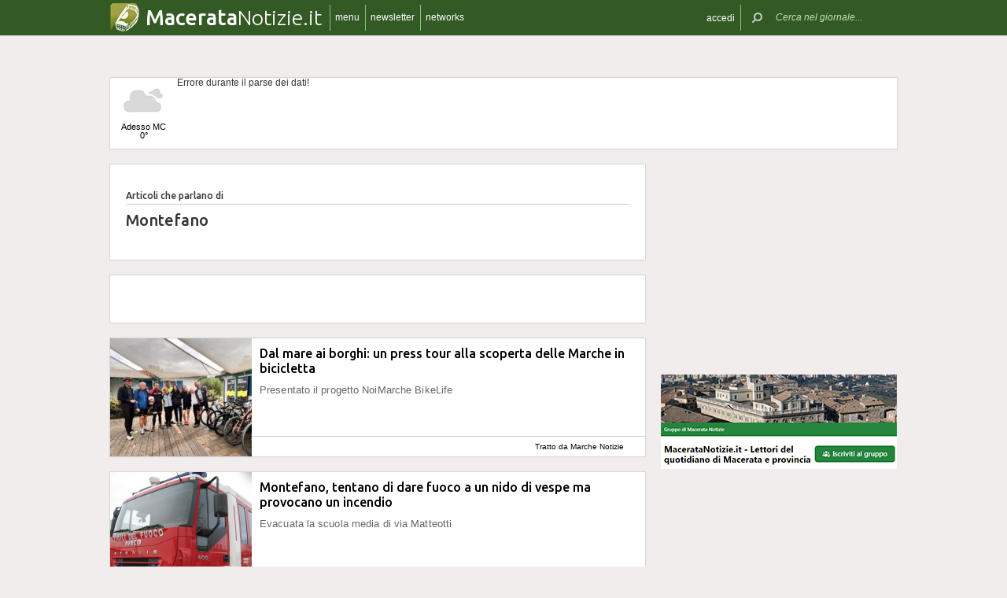

--- FILE ---
content_type: text/html; charset=UTF-8
request_url: https://www.maceratanotizie.it/argomenti/montefano
body_size: 18404
content:
 <!DOCTYPE html><!--[if IE 6]><html id="ie6" class="ie lt8 lt7  no-js" lang="it-IT"><![endif]--><!--[if IE 7]><html id="ie7" class="ie lt8 lt7  no-js" lang="it-IT"><![endif]--><!--[if IE 8]><html id="ie8" class="ie lt8  no-js" lang="it-IT"><![endif]--><!--[if IE 9]><html id="ie9" class="ie  no-js" lang="it-IT"><![endif]--><!--[if !(IE 6) | !(IE 7) | !(IE 8)  ]><!--><html class=" no-js" lang="it-IT"><!--<![endif]--><head><meta name="viewport" content="width=device-width, user-scalable=no, initial-scale=1, maximum-scale=1"><!--[if lt IE 9]><script src="https://www.maceratanotizie.it/wp-content/themes/netpresslayoutv2/default/public/js/html5.js" type="text/javascript"></script><![endif]--><link href='https://fonts.googleapis.com/css?family=Ubuntu:300,500' rel='stylesheet' type='text/css'><link rel="stylesheet" href="//netdna.bootstrapcdn.com/bootstrap/3.1.1/css/bootstrap.min.css"><link rel="stylesheet" href="https://www.maceratanotizie.it/wp-content/themes/netpresslayoutv2/default/public/libs/fontawesome/css/font-awesome.min.css"><!--[if IE 7 | IE 6 | IE 8]><link rel="stylesheet" type="text/css" href="https://www.maceratanotizie.it/wp-content/themes/netpresslayoutv2/default/public/css/maceratanotizie.it-iefix.css?ver=22092015"/><![endif]--><link rel="stylesheet" type="text/css" href="https://www.maceratanotizie.it/wp-content/themes/netpresslayoutv2/default/public/css/maceratanotizie.it.css?ver=04112024"/><!-- Global CSS fix --><title>  Montefano - Macerata Notizie - 06/01/2026 - maceratanotizie.it: quotidiano on-line per vivere Macerata e il territorio</title><meta name="keywords" content="notizie macerata, news macerata, eventi macerata, provincia di macerata, sport macerata,cronaca macerata,immagini macerata,politica macerata,eventi macerata, camerino,università di camerino, recanati,sferisterio,teatro,arena, marche, MC"/><meta name="description" content=" Maceratanotizie.it è un portale dedicato alle notizie che parla di: Teatro, Cronaca, Sport, Politica, Cultura e spettacoli. Gli utenti possono commentare gli articoli. Le News della Provincia di Macerata sono curate dalla redazione in tempo reale. "/><meta name="verify-v1" content="AJyLFELl2Iifo2dsWPTF6jAoXdxzGWUpWyR14+zf1Pk="/><meta name="msvalidate.01" content="61B756641ACCE845F33D86F5DFA79755"/><meta name="google-site-verification" content=""/><meta name="rating" content="general"><meta http-equiv="expires" content="0"><meta name="language" content="italiano (italian)"><meta name="charset" content="ISO-8859-1"><meta name="distribution" content="global"><meta name="resource-type" content="document"><meta name="robots" content="index, follow"><meta name="revisit-after" content="1 days"><meta name="email" content="motoridiricerca@netservice.biz"><meta name="author"
              content="Netservice srl Senigallia - Grafica. Web. Informazione. - http://www.lanetservice.it"><meta name="publisher"
              content="Netservice srl Senigallia - Grafica. Web. Informazione. - http://www.lanetservice.it"><meta name="copyright" content="Copyright 2008 - 2026 by Lanetservice s.r.l.s."><meta http-equiv="Content-Type" content="text/html; charset=ISO-8859-1"><meta name="apple-mobile-web-app-title" content="MacerataNotizie"><link rel="shortcut icon" href="https://www.maceratanotizie.it/wp-content/themes/netpresslayoutv2/default/public/images/maceratanotizie.it/favicon.ico?ver=21102015"/><link rel="apple-touch-icon" href="https://www.maceratanotizie.it/wp-content/themes/netpresslayoutv2/default/public/images/maceratanotizie.it/apple-touch-icon.png?ver=20200923"/><script>
  (function(i,s,o,g,r,a,m){i['GoogleAnalyticsObject']=r;i[r]=i[r]||function(){
  (i[r].q=i[r].q||[]).push(arguments)},i[r].l=1*new Date();a=s.createElement(o),
  m=s.getElementsByTagName(o)[0];a.async=1;a.src=g;m.parentNode.insertBefore(a,m)
  })(window,document,'script','//www.google-analytics.com/analytics.js','ga');

  ga('create', 'UA-218447-49', 'maceratanotizie.it');
  ga('send', 'pageview');

</script><!-- InMobi Choice. Consent Manager Tag v3.0 (for TCF 2.2) --><script type="text/javascript" async=true>
(function() {
  var host = window.location.hostname;
  var element = document.createElement('script');
  var firstScript = document.getElementsByTagName('script')[0];
  var url = 'https://cmp.inmobi.com'
    .concat('/choice/', 'jHX7TNdE5jcYc', '/', host, '/choice.js?tag_version=V3');
  var uspTries = 0;
  var uspTriesLimit = 3;
  element.async = true;
  element.type = 'text/javascript';
  element.src = url;

  firstScript.parentNode.insertBefore(element, firstScript);

  function makeStub() {
    var TCF_LOCATOR_NAME = '__tcfapiLocator';
    var queue = [];
    var win = window;
    var cmpFrame;

    function addFrame() {
      var doc = win.document;
      var otherCMP = !!(win.frames[TCF_LOCATOR_NAME]);

      if (!otherCMP) {
        if (doc.body) {
          var iframe = doc.createElement('iframe');

          iframe.style.cssText = 'display:none';
          iframe.name = TCF_LOCATOR_NAME;
          doc.body.appendChild(iframe);
        } else {
          setTimeout(addFrame, 5);
        }
      }
      return !otherCMP;
    }

    function tcfAPIHandler() {
      var gdprApplies;
      var args = arguments;

      if (!args.length) {
        return queue;
      } else if (args[0] === 'setGdprApplies') {
        if (
          args.length > 3 &&
          args[2] === 2 &&
          typeof args[3] === 'boolean'
        ) {
          gdprApplies = args[3];
          if (typeof args[2] === 'function') {
            args[2]('set', true);
          }
        }
      } else if (args[0] === 'ping') {
        var retr = {
          gdprApplies: gdprApplies,
          cmpLoaded: false,
          cmpStatus: 'stub'
        };

        if (typeof args[2] === 'function') {
          args[2](retr);
        }
      } else {
        if(args[0] === 'init' && typeof args[3] === 'object') {
          args[3] = Object.assign(args[3], { tag_version: 'V3' });
        }
        queue.push(args);
      }
    }

    function postMessageEventHandler(event) {
      var msgIsString = typeof event.data === 'string';
      var json = {};

      try {
        if (msgIsString) {
          json = JSON.parse(event.data);
        } else {
          json = event.data;
        }
      } catch (ignore) {}

      var payload = json.__tcfapiCall;

      if (payload) {
        window.__tcfapi(
          payload.command,
          payload.version,
          function(retValue, success) {
            var returnMsg = {
              __tcfapiReturn: {
                returnValue: retValue,
                success: success,
                callId: payload.callId
              }
            };
            if (msgIsString) {
              returnMsg = JSON.stringify(returnMsg);
            }
            if (event && event.source && event.source.postMessage) {
              event.source.postMessage(returnMsg, '*');
            }
          },
          payload.parameter
        );
      }
    }

    while (win) {
      try {
        if (win.frames[TCF_LOCATOR_NAME]) {
          cmpFrame = win;
          break;
        }
      } catch (ignore) {}

      if (win === window.top) {
        break;
      }
      win = win.parent;
    }
    if (!cmpFrame) {
      addFrame();
      win.__tcfapi = tcfAPIHandler;
      win.addEventListener('message', postMessageEventHandler, false);
    }
  };

  makeStub();

  var uspStubFunction = function() {
    var arg = arguments;
    if (typeof window.__uspapi !== uspStubFunction) {
      setTimeout(function() {
        if (typeof window.__uspapi !== 'undefined') {
          window.__uspapi.apply(window.__uspapi, arg);
        }
      }, 500);
    }
  };

  var checkIfUspIsReady = function() {
    uspTries++;
    if (window.__uspapi === uspStubFunction && uspTries < uspTriesLimit) {
      console.warn('USP is not accessible');
    } else {
      clearInterval(uspInterval);
    }
  };

  if (typeof window.__uspapi === 'undefined') {
    window.__uspapi = uspStubFunction;
    var uspInterval = setInterval(checkIfUspIsReady, 6000);
  }
})();
</script><!-- End InMobi Choice. Consent Manager Tag v3.0 (for TCF 2.2) --><ins data-revive-zoneid="5418" data-revive-id="e590432163035a6e5fc26dac29dd7e0b"  style="display: flex; justify-content: center;"></ins><script async src="//adv.presscommtech.com/www/delivery/asyncjs.php"></script><!-- Script Playhill Ltd banner rotante 300x250 --><script data-cfasync="false" type="text/javascript" id="clever-core">
/* <![CDATA[ */
    (function (document, window) {
        var a, c = document.createElement("script"), f = window.frameElement;

        c.id = "CleverCoreLoader89889";
        c.src = "https://scripts.cleverwebserver.com/35ba43a33296436dc3e42799d8d49d0c.js";

        c.async = !0;
        c.type = "text/javascript";
        c.setAttribute("data-target", window.name || (f && f.getAttribute("id")));
        c.setAttribute("data-callback", "put-your-callback-function-here");
        c.setAttribute("data-callback-url-click", "put-your-click-macro-here");
        c.setAttribute("data-callback-url-view", "put-your-view-macro-here");
        

        try {
            a = parent.document.getElementsByTagName("script")[0] || document.getElementsByTagName("script")[0];
        } catch (e) {
            a = !1;
        }

        a || (a = document.getElementsByTagName("head")[0] || document.getElementsByTagName("body")[0]);
        a.parentNode.insertBefore(c, a);
    })(document, window);
/* ]]> */
</script><script type='text/javascript'>
            var googletag = googletag || {};
            googletag.cmd = googletag.cmd || [];
            (function () {
                var gads = document.createElement('script');
                gads.async = true;
                gads.type = 'text/javascript';
                var useSSL = 'https:' == document.location.protocol;
                gads.src = (useSSL ? 'https:' : 'http:') +
                        '//www.googletagservices.com/tag/js/gpt.js';
                var node = document.getElementsByTagName('script')[0];
                node.parentNode.insertBefore(gads, node);
            })();
            function getJavascriptViewport() {
                var e = window, a = 'inner';
                if (!('innerWidth' in window )) {
                    a = 'client';
                    e = document.documentElement || document.body;
                }
                return {width: e[a + 'Width'], height: e[a + 'Height']};
            }
        </script><script>
        var netRefresh = window.setTimeout(function(){window.location.href = window.location.href},360000);
    </script><noscript><meta http-equiv="refresh" content="360" /></noscript><!-- Google inline code --><script type='text/javascript'>
                googletag.cmd.push(function () {
                    if (getJavascriptViewport().width >= 768) {
                                                                        googletag.defineSlot('/1019100/Maceratanotizie_728x90', [728, 90], 'div-gpt-ad-1405324323934-0').addService(googletag.pubads());
                                                googletag.defineSlot('/1019100/Maceratanotizie_300x250_0', [300, 250], 'div-gpt-ad-1405324063495-0').addService(googletag.pubads());

                                                googletag.defineSlot('/1019100/Maceratanotizie_300x250_1', [300, 250], 'div-gpt-ad-1405324063495-1').addService(googletag.pubads());

                                                googletag.defineSlot('/1019100/Maceratanotizie_300x250_2', [300, 250], 'div-gpt-ad-1405324063495-11').addService(googletag.pubads());

                                                googletag.defineSlot('/1019100/Maceratanotizie_300x250_X', [300, 250], 'div-gpt-ad-1405324063495-19').addService(googletag.pubads());

                                                googletag.defineSlot('/1019100/Maceratanotizie_300x250_Y', [300, 250], 'div-gpt-ad-1405324063495-20').addService(googletag.pubads());

                                                googletag.defineSlot('/1019100/Maceratanotizie_300x250_3', [300, 250], 'div-gpt-ad-1405324063495-12').addService(googletag.pubads());

                                                googletag.defineSlot('/1019100/Maceratanotizie_300x250_4', [300, 250], 'div-gpt-ad-1405324063495-13').addService(googletag.pubads());

                                                googletag.defineSlot('/1019100/Maceratanotizie_300x250_5', [300, 250], 'div-gpt-ad-1405324063495-14').addService(googletag.pubads());

                                                googletag.defineSlot('/1019100/Maceratanotizie_300x250_6', [300, 250], 'div-gpt-ad-1405324063495-15').addService(googletag.pubads());

                                                googletag.defineSlot('/1019100/Maceratanotizie_300x250_7', [300, 250], 'div-gpt-ad-1405324063495-16').addService(googletag.pubads());

                                                googletag.defineSlot('/1019100/Maceratanotizie_300x250_8', [300, 250], 'div-gpt-ad-1405324063495-17').addService(googletag.pubads());

                                                googletag.defineSlot('/1019100/Maceratanotizie_300x250_9', [300, 250], 'div-gpt-ad-1405324063495-18').addService(googletag.pubads());

                                                googletag.defineSlot('/1019100/Maceratanotizie_300x250_10', [300, 250], 'div-gpt-ad-1405324063495-2').addService(googletag.pubads());
                                                googletag.defineSlot('/1019100/Maceratanotizie_300x250_11', [300, 250], 'div-gpt-ad-1405324063495-3').addService(googletag.pubads());

                                                googletag.defineSlot('/1019100/Maceratanotizie_300x250_12', [300, 250], 'div-gpt-ad-1405324063495-4').addService(googletag.pubads());

                                                googletag.defineSlot('/1019100/Maceratanotizie_300x250_13', [300, 250], 'div-gpt-ad-1405324063495-5').addService(googletag.pubads());

                                                googletag.defineSlot('/1019100/Maceratanotizie_300x250_14', [300, 250], 'div-gpt-ad-1405324063495-6').addService(googletag.pubads());

                                                googletag.defineSlot('/1019100/Maceratanotizie_300x250_15', [300, 250], 'div-gpt-ad-1405324063495-7').addService(googletag.pubads());

                                                googletag.defineSlot('/1019100/Maceratanotizie_300x250_16', [300, 250], 'div-gpt-ad-1405324063495-8').addService(googletag.pubads());

                                                googletag.defineSlot('/1019100/Maceratanotizie_300x250_17', [300, 250], 'div-gpt-ad-1405324063495-9').addService(googletag.pubads());

                                                googletag.defineSlot('/1019100/Maceratanotizie_300x250_18', [300, 250], 'div-gpt-ad-1405324063495-10').addService(googletag.pubads());

                                                googletag.defineSlot('/1019100/Maceratanotizie_160x600', [160, 600], 'div-gpt-ad-1407513166516-0').addService(googletag.pubads());
                                                googletag.defineSlot('/1019100/Maceratanotizie_728x90_2', [728, 90], 'div-gpt-ad-1405324326217-0').addService(googletag.pubads());
                                            }
                                                            googletag.defineSlot('/1019100/maceratanotizie_468x60_1', [468, 60], 'div-gpt-ad-1407513419201-0').addService(googletag.pubads());
                                        googletag.defineSlot('/1019100/maceratanotizie_468x60_2', [468, 60], 'div-gpt-ad-1407513419202-0').addService(googletag.pubads());
                                        googletag.defineSlot('/1019100/maceratanotizie_468x60_3', [468, 60], 'div-gpt-ad-1407513419203-0').addService(googletag.pubads());
                                        googletag.defineSlot('/1019100/maceratanotizie_468x60_4', [468, 60], 'div-gpt-ad-1407513419204-0').addService(googletag.pubads());
                                        googletag.defineSlot('/1019100/maceratanotizie_468x60_5', [468, 60], 'div-gpt-ad-1407513419205-0').addService(googletag.pubads());
                                        googletag.defineSlot('/1019100/maceratanotizie_468x60_6', [468, 60], 'div-gpt-ad-1407513419206-0').addService(googletag.pubads());
                                        googletag.pubads().enableSingleRequest();
                    googletag.pubads().collapseEmptyDivs();
                    googletag.enableServices();
                });
            </script><!-- End Google inline code --><link rel="profile" href="http://gmpg.org/xfn/11"/><link rel="pingback" href="https://www.maceratanotizie.it/xmlrpc.php"/><link rel="alternate" type="application/rss+xml" title="Macerata Notizie - Feed dei commenti"
              href="https://www.maceratanotizie.it/feed"/><link rel="image_src" href="https://www.maceratanotizie.it/wp-content/themes/netpresslayoutv2/default/public/images/maceratanotizie.it/logofb.jpg"/><meta property="og:image" content="https://www.maceratanotizie.it/wp-content/themes/netpresslayoutv2/default/public/images/maceratanotizie.it/logofb.jpg"/><meta property="og:description"
                  content=" Maceratanotizie.it è un portale dedicato alle notizie che parla di: Teatro, Cronaca, Sport, Politica, Cultura e spettacoli. Gli utenti possono commentare gli articoli. Le News della Provincia di Macerata sono curate dalla redazione in tempo reale. "/><meta property="og:title"
                  content="  Montefano - Macerata Notizie - 06/01/2026 - maceratanotizie.it: quotidiano on-line per vivere Macerata e il territorio"/><meta property="og:url" content="https://www.maceratanotizie.it/"><!-- WP head --><link rel='dns-prefetch' href='//code.responsivevoice.org' /><link rel='dns-prefetch' href='//s.w.org' /><link rel="EditURI" type="application/rsd+xml" title="RSD" href="https://www.maceratanotizie.it/xmlrpc.php?rsd" /><link rel="alternate" type="application/rss+xml" title="Macerata Notizie &raquo; Montefano Feed del tag" href="https://www.maceratanotizie.it/argomenti/montefano/feed" /><link rel="wlwmanifest" type="application/wlwmanifest+xml" href="https://www.maceratanotizie.it/wp-includes/wlwmanifest.xml" /><link rel='stylesheet' id='dashicons-css'  href='https://www.maceratanotizie.it/wp-includes/css/dashicons.min.css?ver=4.9.28' type='text/css' media='all' /><link rel='stylesheet' id='theme-my-login-css'  href='https://www.maceratanotizie.it/wp-content/plugins/theme-my-login/theme-my-login.css?ver=6.4.10' type='text/css' media='all' /><link rel='stylesheet' id='rv-style-css'  href='https://www.maceratanotizie.it/wp-content/plugins/responsivevoice-text-to-speech/includes/css/responsivevoice.css?ver=4.9.28' type='text/css' media='all' /><link rel='stylesheet' id='newsletter-subscription-css'  href='https://www.maceratanotizie.it/wp-content/plugins/newsletter/subscription/style.css?ver=5.2.1' type='text/css' media='all' /><script type='text/javascript' src='https://www.maceratanotizie.it/wp-content/plugins/NetGear/public/js/angular/NetGear.js?ver=1'></script><script type='text/javascript' src='https://code.responsivevoice.org/responsivevoice.js?ver=4.9.28'></script><script type='text/javascript' src='https://www.maceratanotizie.it/wp-includes/js/jquery/jquery.js?ver=1.12.4'></script><script type='text/javascript' src='https://www.maceratanotizie.it/wp-includes/js/jquery/jquery-migrate.min.js?ver=1.4.1'></script><script type='text/javascript' src='https://www.maceratanotizie.it/wp-content/plugins/theme-my-login/modules/themed-profiles/themed-profiles.js?ver=4.9.28'></script><link rel='https://api.w.org/' href='https://www.maceratanotizie.it/wp-json/' /><meta name="generator" content="WordPress 4.9.28" /><!-- <meta name="NextGEN" version="2.2.33" /> --><!-- End WP head --><script type='text/javascript' src='//adv.presscommtech.com/www/delivery/spcjs.php?id=103'></script></head><body class="archive tag tag-montefano tag-1001512 nowide nojs"><div class="mainbodywrap"><div id="fb-root"></div><a name="top-anchor"></a><header><div id="topbar"><div class="contenitore fix1000"><div class="left"><div class="nome_portale pf"><h1><a href="/" class="brand"><span class="assets logo logomacerata"></span><span style="padding-left: 45px;" class="part_luogo pf bold wide-only">Macerata</span><span class="part_notizie pf wide-only">Notizie.it</span></a></h1></div><ul class="floating topbar"><li class="separator left btmenu"><a href="#menu" data-menu="main" ontouchstart="" class="menu-link"><i class="fa fa-bars mi"></i><span class="etichetta">menu</span></a></li><li class="separator left menu_news hide-mobile"><a href="/iscriviti" class="menu-link"><i class="fa fa-envelope-o mi"></i><span class="etichetta">newsletter</span></a></li><li class="separator left menu_network btmenu"><a href="#" data-menu="networks" ontouchstart="" class="menu-link"><i class="fa fa-globe mi"></i><span class="etichetta">networks</span></a></li></ul><div class="cl"></div></div><div class="right"><ul class="floating topbar" id="menuulright"><li class="separator right nascondi btmenu accedi hide-mobile"><a id="accedi" href="#" data-menu="login" data-trigger="click" role="button" data-toggle="popover" ontouchstart="" class="menu-link btn" tabindex="5"><i class="fa fa-user mi"></i><span class="etichetta">
                              accedi                         </span></a></li><li class="close-menu"><span class="close-menu fa fa-close fa-lg"></span></li><li class="search"><form action="/" method="get" id="form-topsearch"><i class="fa fa-search fa-flip-horizontal mi" id="mob-search-button"></i><div class="search_bar"><input name="s" type="text" class="search_box" id="search_box" value="" placeholder="Cerca nel giornale..." autocomplete="off"/><div class="box-search-button" id="box-search-button"><span class="fa fa-search fa-flip-horizontal fa-lg lente"></span></div><!--        <i class="fa fa-trash-o canc fa-lg" id="search-cancel"></i>--><i class="fa fa-close canc" id="search-cancel"></i></div><div class="cl"></div></form></li></ul><div class="cl"></div></div></div></div><div id="menucontainer"><nav><div id="menu"><div class="top_line"><div class="contenitore"><div class="blocchi" id="main"><div class="blocco blocco_menu blocco_link"><ul class="links"><li class="title pf bold">temi</li><li><a href="https://www.maceratanotizie.it/sezioni/temi/cronaca">Cronaca</a></li><li><a href="https://www.maceratanotizie.it/sezioni/temi/cultura-e-spettacoli">Cultura e Spettacoli</a></li><li><a href="https://www.maceratanotizie.it/sezioni/temi/politica">Politica</a></li><li><a href="https://www.maceratanotizie.it/sezioni/temi/associazioni">Associazioni</a></li><li><a href="https://www.maceratanotizie.it/sezioni/temi/sport">Sport</a></li><li><a href="https://www.maceratanotizie.it/sezioni/temi/economia">Economia</a></li></ul></div><div class="blocco blocco_menu blocco_link"><ul class="links"><li class="title pf bold">notizie da</li><li><a href="https://www.maceratanotizie.it/argomenti/macerata">Macerata</a></li><li><a href="https://www.maceratanotizie.it/argomenti/civitanova-marche">Civitanova Marche</a></li><li><a href="https://www.maceratanotizie.it/argomenti/tolentino">Tolentino</a></li><li><a href="https://www.maceratanotizie.it/argomenti/san-severino-marche">San Severino Marche</a></li><li><a href="https://www.maceratanotizie.it/argomenti/camerino">Camerino</a></li><li><a href="https://www.maceratanotizie.it/argomenti/provincia-di-macerata">Provincia di Macerata</a></li></ul></div><div class="blocco blocco_menu blocco_link"><ul class="links"><li class="title pf bold">utilità</li><li><a href="/ultime-notizie">Ultime notizie</a></li><li><a href="/archivio">Archivio</a></li><li><a href="/redazione">Redazione</a></li><li><a href="/iscriviti">Iscriviti e seguici</a></li><li><a href="https://www.maceratanotizie.it/sezioni/rubriche/pubbliredazionali">Vetrina Aziende</a></li><li><a href="/contatti">Contattaci</a></li><li><a href="https://www.maceratanotizie.it/argomenti/video-notizie">Video notizie</a></li><li><a href="https://www.maceratanotizie.it/argomenti/foto-notizie">Foto notizie</a></li><li><a href="https://www.marcheinfesta.it/eventi/provincia/mc/macerata.html" target="_blank">Eventi in provincia di Macerata</a></li><li><a href="mailto:redazione@maceratanotizie.it" >Scrivi alla redazione</a></li></ul></div><div class="blocco blocco_menu iscrizione"><form class="form-iscrizione" method="post" action="/wp-content/plugins/newsletter/do/subscribe.php" onsubmit="return site.checkNewsletterWidgetData(this)"><ul class="links"><li class="title pf bold">seguici</li><li class="form_field"><div class="input-group"><span class="input-group-addon"><i class="fa fa-user fa-fw"></i></span><input name="nn" class="form-control input-sm" type="text" placeholder="nome e cognome" required=""></div></li><input type="hidden" value=" " name="ns" id="ns"><input type="hidden" value="Te stesso" name="np1"><li class="form_field"><div class="input-group margin-bottom-sm"><span class="input-group-addon"><i class="fa fa-envelope-o fa-fw"></i></span><input name="ne" class="form-control input-sm" type="email" placeholder="e-mail" required=""></div></li><li class="form_field"><div class="input-group margin-bottom-sm"><input type="checkbox" name="ny" required>&nbsp;<a target="_blank" href="http://www.lanetservice.it/privacy-policy-editoria.html">Privacy: consenso trattamento dati</a></div></li><li class="form_field btn-iscrizione"><input type="submit" class="btn btn-default btn-sm iscriviti" value="iscriviti alla newsletter" onsubmit="return site.checkNewsletterWidgetData(this)"></li><li class="title pf bold">social</li><li class="form_field"><div class="social_box globalsocial"><div class="icon-box"><a href="https://www.facebook.com/maceratanotizie" class="fa fa-facebook fb-icon" target="_blank"></a></div><div class="icon-box"><a href="" class="fa fa-paper-plane t-icon" target="_blank"></a></div><div class="icon-box"><a href="https://twitter.com/maceratanotizie" class="fa fa-twitter tw-icon" target="_blank"></a></div><div class="icon-box"><a href="/feed" class="fa fa-rss rss-icon"></a></div></div></li></ul></form></div><div class="blocco blocco_menu blocco_meteo"><ul class="links"><li class="title pf bold">meteo</li><li><div class="meteo_box menu-meteo"><div class="netmeteo widgetline singlepage cb0"><div class="netmeteo day now"><a class="box" href="/meteo-macerata"
           title="Previsioni meteo per Macerata - Gioved&igrave;"><div class="assets net-meteo cloudy"></div>
            Adesso MC<br/><span
                class="gradi">0°</span></a></div><div class="erroreMeteo">Errore durante il parse dei dati! <script>array (
  'datacache' => 1767679801,
  'oggi' => 
  array (
    'slug' => 'cloudy',
    'icon' => '/wp-content/plugins/net-meteo/icons/cloudy.png',
    'gradi' => '0',
    'giorno' => 'Gioved&igrave;',
  ),
  'previsioni' => 
  array (
  ),
)</script></div></div></div></li></ul></div><div class="cl"></div><div class="barra b25"></div><div class="barra b50"></div><div class="barra b75"></div></div><div class="blocchi" id="networks"><div class="blocco blocco_network blocco_link"><ul class="links"><li class="pf bold title">network regionale</li><li><a href="http://www.marchenotizie.info/">MarcheNotizie.info</a></li><li><a href="http://www.pesarourbinonotizie.it">PesaroUrbinoNotizie.it</a></li><li><a href="http://www.anconanotizie.it">AnconaNotizie.it</a></li><li><a href="http://www.maceratanotizie.it">MacerataNotizie.it</a></li><li><a href="http://www.fermonotizie.info">FermoNotizie.info</a></li><li><a href="http://www.ascolinotizie.it">AscoliNotizie.it</a></li></ul></div><div class="blocco blocco_network blocco_link"><ul class="links"><li class="pf bold title">network in festa</li><li><a href="//www.marcheinfesta.it" target="_blank">Marche in festa</a></li><li><a href="http://www.abruzzoinfesta.it" target="_blank">Abruzzo in festa</a></li><li><a href="http://www.emiliaromagnainfesta.it" target="_blank">Emilia-Romagna in festa</a></li><li><a href="http://www.friuliveneziagiuliainfesta.it" target="_blank">Friuli-Venezia Giulia in festa</a></li><li><a href="http://www.lazioinfesta.com" target="_blank">Lazio in festa</a></li><li><a href="http://www.lombardiainfesta.it" target="_blank">Lombardia in festa</a></li><li><a href="http://www.piemonteinfesta.it" target="_blank">Piemonte in festa</a></li><li><a href="http://www.pugliainfesta.it" target="_blank">Puglia in festa</a></li><li><a href="http://www.toscanainfesta.eu" target="_blank">Toscana in festa</a></li><li><a href="http://www.umbriainfesta.com" target="_blank">Umbria in festa</a></li><li><a href="http://www.venetoinfesta.it" target="_blank">Veneto in festa</a></li></ul></div><div class="blocco blocco_network blocco_link"><ul class="links"><li class="pf bold title">senigallia e tematici</li><li><a href="http://www.senigallianotizie.it/">SenigalliaNotizie.it</a></li><li><a href="https://www.senigalliatv.it/">Senigalliatv.it</a></li><li><a href="http://valmisa.com/">Valmisa.com</a></li><li><a href="http://tuttosenigallia.it/">TuttoSenigallia.it</a></li><li><a href="http://www.autosinistrate.it" target="_blank">Auto Sinistrate</a></li><li><a href="http://www.kingsport.it" target="_blank">Kingsport</a></li><li><a href="http://www.sportnotizie.it" target="_blank">Sport Notizie</a></li><li><a href="http://www.prontosposi.it" target="_blank">Pronto Sposi</a></li><li><a href="http://www.immobiliagest.com" target="_blank">Immobiliagest</a></li></ul></div><div class="cl"></div><div class="barra b33"></div><div class="barra b66"></div></div><div class="blocchi" id="login"></div><div class="tab_menu"><ul><li class="meteo_tab mobileonly"><a href="/meteo" data-page="meteo">Meteo Macerata</a></li><li class="separator left  tabbar_active "><a href="https://www.maceratanotizie.it/sezioni/temi/cronaca" data-page="cronaca">Cronaca</a></li><li class="separator left "><a href="https://www.maceratanotizie.it/sezioni/temi/cultura-e-spettacoli" data-page="cultura-e-spettacoli">Cultura e Spettacoli</a></li><li class="separator left "><a href="https://www.maceratanotizie.it/sezioni/temi/politica" data-page="politica">Politica</a></li><li class="separator left "><a href="https://www.maceratanotizie.it/sezioni/temi/associazioni" data-page="associazioni">Associazioni</a></li><li class="separator left "><a href="https://www.maceratanotizie.it/sezioni/temi/sport" data-page="sport">Sport</a></li><li class="separator left "><a href="https://www.maceratanotizie.it/sezioni/temi/economia" data-page="economia">Economia</a></li><li class="separator left"></li><li class="cl"></li></ul></div></div></div><div class="bottom_line"><div class="contenitore"><!-- Articoli menu cariati in AJAX --><div class="ajax_content"></div><div class="progress_box"><div class="progress progress-striped ajax_loading"><div class="notransition progress-bar progress-bar-danger ajax-progress" role="progressbar" aria-valuenow="70" aria-valuemin="0" aria-valuemax="100"></div></div></div></div></div></div></nav></div></header><section id="singlePage" class="single_page"><div class="contenitore fix1000"><div class="ansobar" style="margin-top: 20px;"><!--/* ANSO Header Versione 3 */--><script type='text/javascript'><!--// <![CDATA[
if (getJavascriptViewport().width >= 768) {
OA_show(411);
}
// ]]> --></script><noscript><a target='_blank' href='//adv.presscommtech.com/www/delivery/ck.php?n=n1sbfov'><img border='0' alt='' src='//adv.presscommtech.com/www/delivery/avw.php?zoneid=411&amp;n=n1sbfov' /></a></noscript></div><div class="adsbar topmeteo"><div class="meteo_box"><div class="netmeteo widgetline singlepage cb0"><div class="netmeteo day now"><a class="box" href="/meteo-macerata"
           title="Previsioni meteo per Macerata - Gioved&igrave;"><div class="assets net-meteo cloudy"></div>
            Adesso MC<br/><span
                class="gradi">0°</span></a></div><div class="erroreMeteo">Errore durante il parse dei dati! <script>array (
  'datacache' => 1767679801,
  'oggi' => 
  array (
    'slug' => 'cloudy',
    'icon' => '/wp-content/plugins/net-meteo/icons/cloudy.png',
    'gradi' => '0',
    'giorno' => 'Gioved&igrave;',
  ),
  'previsioni' => 
  array (
  ),
)</script></div></div></div><div class="banner banner728"><!-- Maceratanotizie_728x90 --><div id='div-gpt-ad-1405324323934-0' style='width:728px; height:90px;'><script type='text/javascript'>
googletag.cmd.push(function() { googletag.display('div-gpt-ad-1405324323934-0'); });
</script></div></div><div class="cl"></div></div><!--[if IE 7 | IE 6 ]><div class=change-browser><span class="change-message"><a class="brw-link" href="http://www.microsoft.com/italy/windows/internet-explorer/" target="_blank"><strong>usi ancora internet explorer 7 o precedenti?</strong></a><br>
        per una corretta visualizzazione del sito ti chiediamo di aggiornare il tuo browser.<br>
        MacerataNotizie.it consiglia di utilizzare
        <a class="brw-link" href="http://www.mozilla-europe.org/it/firefox/" target="_blank">mozilla firefox</a>
        o <a class="brw-link" href="http://www.google.com/chrome?hl=it" target=_blank>google chrome</a></span><div class="browser-icon-box"><a class="browser-icon-link firefox-icon" href="http://www.mozilla-europe.org/it/firefox/" target="_blank"><div class="assets browser firefox"></div></a><a class="browser-icon-link chrome-icon" href="http://www.google.com/chrome?hl=it" target="_blank"><div class="assets browser chrome"></div></a><div class="cl"></div></div><br><br></div><![endif]--><div class="page_container" id="archivePage"><header class="archive-top"><div class="title-categoria standard_box"><h1 class="pf bold name"><div class="cat-info"><div class="cat-intro">Articoli che parlano di</div><div class="cat-name">Montefano</div><div class="cat-desc pf"></div></div><div class="cl left"></div></h1></div></header><div class="watchthisContainer"><aside><div class="watchthisCenter"><!-- maceratanotizie_468x60_1 --><div id='div-gpt-ad-1407513419201-0' style='width:468px; height:60px;'><script type='text/javascript'>
googletag.cmd.push(function() { googletag.display('div-gpt-ad-1407513419201-0'); });
</script></div></div></aside></div><div class="archive-tag"><article id="post-69509"><div class="articolo secondo_piano"><div class="categoria left associazioni"><span class="item"><a href="https://www.maceratanotizie.it/sezioni/temi/associazioni">Associazioni</a></span></div><div class="box_foto"><img width="240" height="180" src="https://www.maceratanotizie.it/articoli/sites/4/2025/10/20251028-bike-life-240x180.jpg" class="attachment-medium size-medium wp-post-image" alt="Presentazione Progetto NoiMarcheBikeLife" srcset="https://www.maceratanotizie.it/articoli/sites/4/2025/10/20251028-bike-life-240x180.jpg 240w, https://www.maceratanotizie.it/articoli/sites/4/2025/10/20251028-bike-life-768x576.jpg 768w, https://www.maceratanotizie.it/articoli/sites/4/2025/10/20251028-bike-life-430x323.jpg 430w, https://www.maceratanotizie.it/articoli/sites/4/2025/10/20251028-bike-life.jpg 800w" sizes="(max-width: 240px) 100vw, 240px" /></div><div class="corpo"><header class="overflow"><hgroup><h1 class="titolo pf bold"><a href="https://www.marchenotizie.info/87354/dal-mare-ai-borghi-un-press-tour-alla-scoperta-delle-marche-in-bicicletta" rel="bookmark" ontouchstart="">Dal mare ai borghi: un press tour alla scoperta delle Marche in bicicletta</a></h1><h2 class="sottotitolo">Presentato il progetto NoiMarche BikeLife</h2></hgroup></header><footer><div class="separator_bar"></div><div class="info_container"><div class="author"><div class="avatar_box"><div class="author_avatar"><img alt='Redazione Marche Notizie' src='https://www.fermonotizie.info/articoli/sites/2/2014/07/Redazione-Marche-Notizie_avatar_1404900591.jpg' class='avatar avatar-40 photo' height='40' width='40' /></div></div><div class="info"><div class="nome"><span>di </span><a href="https://www.maceratanotizie.it/author/redazionemarche">Redazione Marche Notizie</a></div><div class="data">Pubblicato il 28.10.25 - 18:59</div></div></div><div class="articolo_info"><div class="info"><a href="https://www.marchenotizie.info/87354/dal-mare-ai-borghi-un-press-tour-alla-scoperta-delle-marche-in-bicicletta">Tratto da Marche Notizie</a></div></div></div><div class="icone_articolo"><div class="cl"></div></div></footer></div></div></article><article id="post-69136"><div class="articolo secondo_piano"><div class="categoria left cronaca"><span class="item"><a href="https://www.maceratanotizie.it/sezioni/temi/cronaca">Cronaca</a></span></div><div class="box_foto"><img width="240" height="180" src="https://www.maceratanotizie.it/articoli/sites/4/2016/03/20141027-vigili-del-fuoco-240x180.jpg" class="attachment-medium size-medium wp-post-image" alt="Vigili del Fuoco" srcset="https://www.maceratanotizie.it/articoli/sites/4/2016/03/20141027-vigili-del-fuoco-240x180.jpg 240w, https://www.maceratanotizie.it/articoli/sites/4/2016/03/20141027-vigili-del-fuoco-430x323.jpg 430w, https://www.maceratanotizie.it/articoli/sites/4/2016/03/20141027-vigili-del-fuoco.jpg 800w" sizes="(max-width: 240px) 100vw, 240px" /></div><div class="corpo"><header class="overflow"><hgroup><h1 class="titolo pf bold"><a href="https://www.maceratanotizie.it/69136/montefano-tentano-di-dare-fuoco-a-un-nido-di-vespe-ma-provocano-un-incendio" rel="bookmark" ontouchstart="">Montefano, tentano di dare fuoco a un nido di vespe ma provocano un incendio</a></h1><h2 class="sottotitolo">Evacuata la scuola media di via Matteotti</h2></hgroup></header><footer><div class="separator_bar"></div><div class="info_container"><div class="author"><div class="avatar_box"><div class="author_avatar"><img alt='Athos Guerro' src='https://www.anconanotizie.it/articoli/sites/3/2015/04/Athos-Guerro_avatar_1429288643-40x40.jpg' class='avatar avatar-40 photo' height='40' width='40' /></div></div><div class="info"><div class="nome"><span>di </span><a href="https://www.maceratanotizie.it/author/athos">Athos Guerro</a></div><div class="data">Pubblicato il 03.10.25 - 17:17</div></div></div><div class="articolo_info"><div class="info"><span class="letture_articolo">1749 letture  - </span><span class="commenti_articolo" onclick="window.location.href = 'https://www.maceratanotizie.it/69136/montefano-tentano-di-dare-fuoco-a-un-nido-di-vespe-ma-provocano-un-incendio#commenti' ">0 commenti</span></div></div></div><div class="icone_articolo"><div class="cl"></div></div></footer></div></div></article><div class="watchthisContainer"><aside><div class="watchthisCenter" data-article-tema-idx="3" data-offset="2" ><!-- maceratanotizie_468x60_2 --><div id='div-gpt-ad-1407513419202-0' style='width:468px; height:60px;'><script type='text/javascript'>
googletag.cmd.push(function() { googletag.display('div-gpt-ad-1407513419202-0'); });
</script></div></div></aside></div><article id="post-68361"><div class="articolo secondo_piano"><div class="categoria left cronaca"><span class="item"><a href="https://www.maceratanotizie.it/sezioni/temi/cronaca">Cronaca</a></span></div><div class="box_foto"><img width="240" height="180" src="https://www.maceratanotizie.it/articoli/sites/4/2025/08/20250812-marche-borghi-240x180.jpg" class="attachment-medium size-medium wp-post-image" alt="Marche Regione dei Borghi" srcset="https://www.maceratanotizie.it/articoli/sites/4/2025/08/20250812-marche-borghi-240x180.jpg 240w, https://www.maceratanotizie.it/articoli/sites/4/2025/08/20250812-marche-borghi-768x576.jpg 768w, https://www.maceratanotizie.it/articoli/sites/4/2025/08/20250812-marche-borghi-430x323.jpg 430w, https://www.maceratanotizie.it/articoli/sites/4/2025/08/20250812-marche-borghi.jpg 800w" sizes="(max-width: 240px) 100vw, 240px" /></div><div class="corpo"><header class="overflow"><hgroup><h1 class="titolo pf bold"><a href="https://www.maceratanotizie.it/68361/lanciato-il-progetto-sinapsi" rel="bookmark" ontouchstart="">Lanciato il progetto "SINAPSI"</a></h1><h2 class="sottotitolo">Coinvolti i Comuni di Montecassiano, Montefano e Montelupone</h2></hgroup></header><footer><div class="separator_bar"></div><div class="info_container"><div class="author"><div class="avatar_box"><div class="author_avatar"><img alt='Regione Marche' src='https://www.marchenotizie.info/wp-content/uploads/2014/07/regionemarche_avatar_1406017290.jpg' class='avatar avatar-40 photo' height='40' width='40' /></div></div><div class="info"><div class="nome"><span>di </span><a href="https://www.maceratanotizie.it/author/regionemarche">Regione Marche </a></div><div class="data">Pubblicato il 12.08.25 - 16:17</div></div></div><div class="articolo_info"><div class="info"><span class="letture_articolo">1218 letture  - </span><span class="commenti_articolo" onclick="window.location.href = 'https://www.maceratanotizie.it/68361/lanciato-il-progetto-sinapsi#commenti' ">0 commenti</span></div></div></div><div class="icone_articolo"><div class="cl"></div></div></footer></div></div></article><article id="post-66834"><div class="articolo secondo_piano"><div class="categoria left cronaca"><span class="item"><a href="https://www.maceratanotizie.it/sezioni/temi/cronaca">Cronaca</a></span></div><div class="box_foto"><img width="240" height="180" src="https://www.maceratanotizie.it/articoli/sites/4/2025/04/20250429-sisma2022-240x180.jpg" class="attachment-medium size-medium wp-post-image" alt="Incontro in Regione Marche su ricostruzione post sisma 2022" srcset="https://www.maceratanotizie.it/articoli/sites/4/2025/04/20250429-sisma2022-240x180.jpg 240w, https://www.maceratanotizie.it/articoli/sites/4/2025/04/20250429-sisma2022-768x576.jpg 768w, https://www.maceratanotizie.it/articoli/sites/4/2025/04/20250429-sisma2022-430x323.jpg 430w, https://www.maceratanotizie.it/articoli/sites/4/2025/04/20250429-sisma2022.jpg 800w" sizes="(max-width: 240px) 100vw, 240px" /></div><div class="corpo"><header class="overflow"><hgroup><h1 class="titolo pf bold"><a href="https://www.marchenotizie.info/84033/sisma-marche-2022-si-puo-partire-con-la-presentazione-delle-domande" rel="bookmark" ontouchstart="">Sisma Marche 2022, si può partire con la presentazione delle domande</a></h1><h2 class="sottotitolo">Coinvolti 32 Comuni tra dentro e fuori "cratere". Ricostruzione stimata in oltre 458 milioni di euro</h2></hgroup></header><footer><div class="separator_bar"></div><div class="info_container"><div class="author"><div class="avatar_box"><div class="author_avatar"><img alt='Regione Marche' src='https://www.marchenotizie.info/wp-content/uploads/2014/07/regionemarche_avatar_1406017290.jpg' class='avatar avatar-40 photo' height='40' width='40' /></div></div><div class="info"><div class="nome"><span>di </span><a href="https://www.maceratanotizie.it/author/regionemarche">Regione Marche </a></div><div class="data">Pubblicato il 29.04.25 - 19:33</div></div></div><div class="articolo_info"><div class="info"><a href="https://www.marchenotizie.info/84033/sisma-marche-2022-si-puo-partire-con-la-presentazione-delle-domande">Tratto da Marche Notizie</a></div></div></div><div class="icone_articolo"><div class="cl"></div></div></footer></div></div></article><div class="watchthisContainer"><aside><div class="watchthisCenter" data-article-tema-idx="5" data-offset="3" ><!-- maceratanotizie_468x60_3 --><div id='div-gpt-ad-1407513419203-0' style='width:468px; height:60px;'><script type='text/javascript'>
googletag.cmd.push(function() { googletag.display('div-gpt-ad-1407513419203-0'); });
</script></div></div></aside></div><article id="post-66230"><div class="articolo secondo_piano"><div class="categoria left associazioni"><span class="item"><a href="https://www.maceratanotizie.it/sezioni/temi/associazioni">Associazioni</a></span></div><div class="box_foto"><img width="240" height="160" src="https://www.maceratanotizie.it/articoli/sites/4/2025/03/20250317-scuola-avis-240x160.jpg" class="attachment-medium size-medium wp-post-image" alt="A scuola con l&#039;Avis" srcset="https://www.maceratanotizie.it/articoli/sites/4/2025/03/20250317-scuola-avis-240x160.jpg 240w, https://www.maceratanotizie.it/articoli/sites/4/2025/03/20250317-scuola-avis-768x512.jpg 768w, https://www.maceratanotizie.it/articoli/sites/4/2025/03/20250317-scuola-avis-430x286.jpg 430w, https://www.maceratanotizie.it/articoli/sites/4/2025/03/20250317-scuola-avis.jpg 800w" sizes="(max-width: 240px) 100vw, 240px" /></div><div class="corpo"><header class="overflow"><hgroup><h1 class="titolo pf bold"><a href="https://www.marchenotizie.info/83228/a-scuola-con-lavis-terza-edizione-coinvolti-oltre-1200-studenti-e-13-comuni" rel="bookmark" ontouchstart="">"A Scuola con l'AVIS", terza edizione: coinvolti oltre 1200 studenti e 13 Comuni</a></h1><h2 class="sottotitolo">Presentato in Regione il progetto divulgativo di AVIS provinciale Macerata. In classe volontari parlano di scienze, solidarietà e salute</h2></hgroup></header><footer><div class="separator_bar"></div><div class="info_container"><div class="author"><div class="avatar_box"><div class="author_avatar"><img alt='Regione Marche' src='https://www.marchenotizie.info/wp-content/uploads/2014/07/regionemarche_avatar_1406017290.jpg' class='avatar avatar-40 photo' height='40' width='40' /></div></div><div class="info"><div class="nome"><span>di </span><a href="https://www.maceratanotizie.it/author/regionemarche">Regione Marche </a></div><div class="data">Pubblicato il 17.03.25 - 16:23</div></div></div><div class="articolo_info"><div class="info"><a href="https://www.marchenotizie.info/83228/a-scuola-con-lavis-terza-edizione-coinvolti-oltre-1200-studenti-e-13-comuni">Tratto da Marche Notizie</a></div></div></div><div class="icone_articolo"><div class="cl"></div></div></footer></div></div></article><article id="post-62586"><div class="articolo secondo_piano"><div class="categoria left politica"><span class="item"><a href="https://www.maceratanotizie.it/sezioni/temi/politica">Politica</a></span></div><div class="box_foto"><img width="240" height="180" src="https://www.maceratanotizie.it/articoli/sites/4/2024/06/20240619-latini-valditara-240x180.jpeg" class="attachment-medium size-medium wp-post-image" alt="Giuseppe Valdirata e Giorgia Larini" srcset="https://www.maceratanotizie.it/articoli/sites/4/2024/06/20240619-latini-valditara-240x180.jpeg 240w, https://www.maceratanotizie.it/articoli/sites/4/2024/06/20240619-latini-valditara-768x576.jpeg 768w, https://www.maceratanotizie.it/articoli/sites/4/2024/06/20240619-latini-valditara-430x323.jpeg 430w, https://www.maceratanotizie.it/articoli/sites/4/2024/06/20240619-latini-valditara.jpeg 800w" sizes="(max-width: 240px) 100vw, 240px" /></div><div class="corpo"><header class="overflow"><hgroup><h1 class="titolo pf bold"><a href="https://www.marchenotizie.info/78354/latini-lega-asili-nido-finanziati-dal-ministro-valditara-22-comuni-delle-marche" rel="bookmark" ontouchstart="">Latini (Lega): “Asili nido, finanziati dal ministro Valditara 22 Comuni delle Marche”</a></h1><h2 class="sottotitolo">"Un investimento di valore strategico per la qualità del sistema scolastico"</h2></hgroup></header><footer><div class="separator_bar"></div><div class="info_container"><div class="author"><div class="avatar_box"><div class="author_avatar"><img alt='Redazione Marche Notizie' src='https://www.fermonotizie.info/articoli/sites/2/2014/07/Redazione-Marche-Notizie_avatar_1404900591.jpg' class='avatar avatar-40 photo' height='40' width='40' /></div></div><div class="info"><div class="nome"><span>di </span><a href="https://www.maceratanotizie.it/author/redazionemarche">Redazione Marche Notizie</a></div><div class="data">Pubblicato il 19.06.24 - 18:21</div></div></div><div class="articolo_info"><div class="info"><a href="https://www.marchenotizie.info/78354/latini-lega-asili-nido-finanziati-dal-ministro-valditara-22-comuni-delle-marche">Tratto da Marche Notizie</a></div></div></div><div class="icone_articolo"><div class="cl"></div></div></footer></div></div></article><div class="watchthisContainer"><aside><div class="watchthisCenter" data-article-tema-idx="7" data-offset="4" ><!-- maceratanotizie_468x60_4 --><div id='div-gpt-ad-1407513419204-0' style='width:468px; height:60px;'><script type='text/javascript'>
googletag.cmd.push(function() { googletag.display('div-gpt-ad-1407513419204-0'); });
</script></div></div></aside></div><article id="post-62467"><div class="articolo secondo_piano"><div class="categoria left politica"><span class="item"><a href="https://www.maceratanotizie.it/sezioni/temi/politica">Politica</a></span></div><div class="box_foto"><img width="240" height="180" src="" class="lazy wp-post-image" alt="elezioni, voto, scheda elettorale, urne, votazioni" data-original="https://www.maceratanotizie.it/articoli/sites/4/2024/05/elezioni-voto-scheda-elettorale-240x180.jpg" srcset="https://www.maceratanotizie.it/articoli/sites/4/2024/05/elezioni-voto-scheda-elettorale-240x180.jpg 240w, https://www.maceratanotizie.it/articoli/sites/4/2024/05/elezioni-voto-scheda-elettorale-768x576.jpg 768w, https://www.maceratanotizie.it/articoli/sites/4/2024/05/elezioni-voto-scheda-elettorale-430x323.jpg 430w, https://www.maceratanotizie.it/articoli/sites/4/2024/05/elezioni-voto-scheda-elettorale.jpg 800w" sizes="(max-width: 240px) 100vw, 240px" /></div><div class="corpo"><header class="overflow"><hgroup><h1 class="titolo pf bold"><a href="https://www.maceratanotizie.it/62467/elezioni-amministrative-in-provincia-di-macerata-i-risultati" rel="bookmark" ontouchstart="">Elezioni amministrative in provincia di Macerata, tutti i risultati definitivi</a></h1><h2 class="sottotitolo">Trentasette i Comuni interessati dal voto: ballottaggio Pepa-Bravi a Recanati, Tartabini riconfermata a Potenza Picena</h2></hgroup></header><footer><div class="separator_bar"></div><div class="info_container"><div class="author"><div class="avatar_box"><div class="author_avatar"><img alt='Redazione Macerata Notizie' src='https://www.fermonotizie.info/articoli/sites/2/2014/07/Redazione-Macerata-Notizie_avatar_1404900574.jpg' class='avatar avatar-40 photo' height='40' width='40' /></div></div><div class="info"><div class="nome"><span>di </span><a href="https://www.maceratanotizie.it/author/redazionemacerata">Redazione Macerata Notizie</a></div><div class="data">Pubblicato il 10.06.24 - 18:19</div></div></div><div class="articolo_info"><div class="info"><span class="letture_articolo">1512 letture  - </span><span class="commenti_articolo" onclick="window.location.href = 'https://www.maceratanotizie.it/62467/elezioni-amministrative-in-provincia-di-macerata-i-risultati#commenti' ">0 commenti</span></div></div></div><div class="icone_articolo"><div class="cl"></div></div></footer></div></div></article><article id="post-61972"><div class="articolo secondo_piano"><div class="categoria left cronaca"><span class="item"><a href="https://www.maceratanotizie.it/sezioni/temi/cronaca">Cronaca</a></span></div><div class="box_foto"><img width="240" height="180" src="" class="lazy wp-post-image" alt="Enrico Lattanzi" data-original="https://www.maceratanotizie.it/articoli/sites/4/2024/04/1049329-240x180.jpg" srcset="https://www.maceratanotizie.it/articoli/sites/4/2024/04/1049329-240x180.jpg 240w, https://www.maceratanotizie.it/articoli/sites/4/2024/04/1049329-768x576.jpg 768w, https://www.maceratanotizie.it/articoli/sites/4/2024/04/1049329-430x323.jpg 430w, https://www.maceratanotizie.it/articoli/sites/4/2024/04/1049329.jpg 800w" sizes="(max-width: 240px) 100vw, 240px" /></div><div class="corpo"><header class="overflow"><hgroup><h1 class="titolo pf bold"><a href="https://www.marchenotizie.info/77395/lequilibrio-dellimperfetto-enrico-maria-lattanzi-a-montefano" rel="bookmark" ontouchstart="">"L'equilibrio dell'imperfetto", Enrico Maria Lattanzi a Montefano</a></h1><h2 class="sottotitolo">Al museo Ghergo una importante mostra - FOTO E VIDEO di Alberto Olivieri</h2></hgroup></header><footer><div class="separator_bar"></div><div class="info_container"><div class="author"><div class="avatar_box"><div class="author_avatar"><img alt='Redazione Marche Notizie' src='https://www.fermonotizie.info/articoli/sites/2/2014/07/Redazione-Marche-Notizie_avatar_1404900591.jpg' class='avatar avatar-40 photo' height='40' width='40' /></div></div><div class="info"><div class="nome"><span>di </span><a href="https://www.maceratanotizie.it/author/redazionemarche">Redazione Marche Notizie</a></div><div class="data">Pubblicato il 26.04.24 - 12:17</div></div></div><div class="articolo_info"><div class="info"><a href="https://www.marchenotizie.info/77395/lequilibrio-dellimperfetto-enrico-maria-lattanzi-a-montefano">Tratto da Marche Notizie</a></div></div></div><div class="icone_articolo"><a href="https://www.marchenotizie.info/77395/lequilibrio-dellimperfetto-enrico-maria-lattanzi-a-montefano" title="Notizia con video" class="fa fa-video-camera video"></a><div class="cl"></div></div></footer></div></div></article><div class="watchthisContainer"><aside><div class="watchthisCenter" data-article-tema-idx="9" data-offset="5" ><!-- maceratanotizie_468x60_5 --><div id='div-gpt-ad-1407513419205-0' style='width:468px; height:60px;'><script type='text/javascript'>
googletag.cmd.push(function() { googletag.display('div-gpt-ad-1407513419205-0'); });
</script></div></div></aside></div><article id="post-61535"><div class="articolo secondo_piano"><div class="categoria left cronaca"><span class="item"><a href="https://www.maceratanotizie.it/sezioni/temi/cronaca">Cronaca</a></span></div><div class="box_foto"><img width="240" height="180" src="" class="lazy wp-post-image" alt="Appignano" data-original="https://www.maceratanotizie.it/articoli/sites/4/2024/03/20240321-appignano-240x180.jpg" srcset="https://www.maceratanotizie.it/articoli/sites/4/2024/03/20240321-appignano-240x180.jpg 240w, https://www.maceratanotizie.it/articoli/sites/4/2024/03/20240321-appignano-768x576.jpg 768w, https://www.maceratanotizie.it/articoli/sites/4/2024/03/20240321-appignano-430x323.jpg 430w, https://www.maceratanotizie.it/articoli/sites/4/2024/03/20240321-appignano.jpg 800w" sizes="(max-width: 240px) 100vw, 240px" /></div><div class="corpo"><header class="overflow"><hgroup><h1 class="titolo pf bold"><a href="https://www.maceratanotizie.it/61535/campagna-di-sensibilizzazione-sullautismo-ad-appignano-e-montefano" rel="bookmark" ontouchstart="">Campagna di sensibilizzazione sull'autismo ad Appignano e Montefano</a></h1><h2 class="sottotitolo">Diverse le iniziative in programma</h2></hgroup></header><footer><div class="separator_bar"></div><div class="info_container"><div class="author"><div class="avatar_box"><div class="author_avatar"><img alt='Redazione Macerata Notizie' src='https://www.fermonotizie.info/articoli/sites/2/2014/07/Redazione-Macerata-Notizie_avatar_1404900574.jpg' class='avatar avatar-40 photo' height='40' width='40' /></div></div><div class="info"><div class="nome"><span>di </span><a href="https://www.maceratanotizie.it/author/redazionemacerata">Redazione Macerata Notizie</a></div><div class="data">Pubblicato il 21.03.24 - 16:51</div></div></div><div class="articolo_info"><div class="info"><span class="letture_articolo">783 letture  - </span><span class="commenti_articolo" onclick="window.location.href = 'https://www.maceratanotizie.it/61535/campagna-di-sensibilizzazione-sullautismo-ad-appignano-e-montefano#commenti' ">0 commenti</span></div></div></div><div class="icone_articolo"><div class="cl"></div></div></footer></div></div></article><article id="post-61378"><div class="articolo secondo_piano"><div class="categoria left cronaca"><span class="item"><a href="https://www.maceratanotizie.it/sezioni/temi/cronaca">Cronaca</a></span></div><div class="box_foto"><img width="240" height="180" src="" class="lazy wp-post-image" alt="Stefano Aguzzi" data-original="https://www.maceratanotizie.it/articoli/sites/4/2022/03/20220317-aguzzi-240x180.jpg" srcset="https://www.maceratanotizie.it/articoli/sites/4/2022/03/20220317-aguzzi-240x180.jpg 240w, https://www.maceratanotizie.it/articoli/sites/4/2022/03/20220317-aguzzi-768x576.jpg 768w, https://www.maceratanotizie.it/articoli/sites/4/2022/03/20220317-aguzzi-430x323.jpg 430w, https://www.maceratanotizie.it/articoli/sites/4/2022/03/20220317-aguzzi.jpg 800w" sizes="(max-width: 240px) 100vw, 240px" /></div><div class="corpo"><header class="overflow"><hgroup><h1 class="titolo pf bold"><a href="https://www.marchenotizie.info/76554/stanziati-18-milioni-di-euro-per-interventi-sugli-impianti-di-depurazione" rel="bookmark" ontouchstart="">Stanziati 18 milioni di euro per interventi sugli impianti di depurazione</a></h1><h2 class="sottotitolo">L'assessore regionale Aguzzi: "Sono destinati allo scopo di tutelare maggiormente il territorio e le risorse idriche"</h2></hgroup></header><footer><div class="separator_bar"></div><div class="info_container"><div class="author"><div class="avatar_box"><div class="author_avatar"><img alt='Regione Marche' src='https://www.marchenotizie.info/wp-content/uploads/2014/07/regionemarche_avatar_1406017290.jpg' class='avatar avatar-40 photo' height='40' width='40' /></div></div><div class="info"><div class="nome"><span>di </span><a href="https://www.maceratanotizie.it/author/regionemarche">Regione Marche </a></div><div class="data">Pubblicato il 12.03.24 - 13:42</div></div></div><div class="articolo_info"><div class="info"><a href="https://www.marchenotizie.info/76554/stanziati-18-milioni-di-euro-per-interventi-sugli-impianti-di-depurazione">Tratto da Marche Notizie</a></div></div></div><div class="icone_articolo"><div class="cl"></div></div></footer></div></div></article><div class="watchthisContainer"><aside><div class="watchthisCenter" data-article-tema-idx="11" data-offset="6" ><!-- maceratanotizie_468x60_6 --><div id='div-gpt-ad-1407513419206-0' style='width:468px; height:60px;'><script type='text/javascript'>
googletag.cmd.push(function() { googletag.display('div-gpt-ad-1407513419206-0'); });
</script></div></div></aside></div><article id="post-60620"><div class="articolo secondo_piano"><div class="categoria left cronaca"><span class="item"><a href="https://www.maceratanotizie.it/sezioni/temi/cronaca">Cronaca</a></span></div><div class="box_foto"><img width="240" height="180" src="" class="lazy wp-post-image" alt="Ambulanza, soccorsi, 118" data-original="https://www.maceratanotizie.it/articoli/sites/4/2014/10/foto-ambulanza-2-240x180.jpg" srcset="https://www.maceratanotizie.it/articoli/sites/4/2014/10/foto-ambulanza-2-240x180.jpg 240w, https://www.maceratanotizie.it/articoli/sites/4/2014/10/foto-ambulanza-2-430x322.jpg 430w, https://www.maceratanotizie.it/articoli/sites/4/2014/10/foto-ambulanza-2.jpg 800w" sizes="(max-width: 240px) 100vw, 240px" /></div><div class="corpo"><header class="overflow"><hgroup><h1 class="titolo pf bold"><a href="https://www.maceratanotizie.it/60620/trovato-privo-di-vita-il-giovane-di-22-anni-scomparso-a-montefano" rel="bookmark" ontouchstart="">Trovato privo di vita il giovane di 22 anni scomparso a Montefano</a></h1><h2 class="sottotitolo">Il corpo di Alessandro Domesi è stato scoperto nella mattinata di lunedì 29 gennaio: si pensa a un gesto volontario</h2></hgroup></header><footer><div class="separator_bar"></div><div class="info_container"><div class="author"><div class="avatar_box"><div class="author_avatar"><img alt='Redazione Macerata Notizie' src='https://www.fermonotizie.info/articoli/sites/2/2014/07/Redazione-Macerata-Notizie_avatar_1404900574.jpg' class='avatar avatar-40 photo' height='40' width='40' /></div></div><div class="info"><div class="nome"><span>di </span><a href="https://www.maceratanotizie.it/author/redazionemacerata">Redazione Macerata Notizie</a></div><div class="data">Pubblicato il 29.01.24 - 16:27</div></div></div><div class="articolo_info"><div class="info"><span class="letture_articolo">1550 letture  - </span><span class="commenti_articolo" onclick="window.location.href = 'https://www.maceratanotizie.it/60620/trovato-privo-di-vita-il-giovane-di-22-anni-scomparso-a-montefano#commenti' ">0 commenti</span></div></div></div><div class="icone_articolo"><div class="cl"></div></div></footer></div></div></article><article id="post-60171"><div class="articolo secondo_piano"><div class="categoria left politica"><span class="item"><a href="https://www.maceratanotizie.it/sezioni/temi/politica">Politica</a></span></div><div class="box_foto"><img width="240" height="180" src="" class="lazy wp-post-image" alt="Pulizia fossi, pulizia fiume" data-original="https://www.maceratanotizie.it/articoli/sites/4/2019/12/20191204-pulizia-fossi-fiumi-240x180.jpg" srcset="https://www.maceratanotizie.it/articoli/sites/4/2019/12/20191204-pulizia-fossi-fiumi-240x180.jpg 240w, https://www.maceratanotizie.it/articoli/sites/4/2019/12/20191204-pulizia-fossi-fiumi-768x576.jpg 768w, https://www.maceratanotizie.it/articoli/sites/4/2019/12/20191204-pulizia-fossi-fiumi-430x323.jpg 430w, https://www.maceratanotizie.it/articoli/sites/4/2019/12/20191204-pulizia-fossi-fiumi.jpg 800w" sizes="(max-width: 240px) 100vw, 240px" /></div><div class="corpo"><header class="overflow"><hgroup><h1 class="titolo pf bold"><a href="https://www.marchenotizie.info/75195/mitigazione-rischio-idraulico-regione-marche-stanzia-ulteriori-1-599-420-euro-per-6-progetti" rel="bookmark" ontouchstart="">Mitigazione rischio idraulico, Regione Marche stanzia ulteriori 1.599.420 euro per 6 progetti</a></h1><h2 class="sottotitolo">L'assessore Stefano Aguzzi: "Teniamo alta l'attenzione anche per la manutenzione dei corsi d'acqua minori"</h2></hgroup></header><footer><div class="separator_bar"></div><div class="info_container"><div class="author"><div class="avatar_box"><div class="author_avatar"><img alt='Regione Marche' src='https://www.marchenotizie.info/wp-content/uploads/2014/07/regionemarche_avatar_1406017290.jpg' class='avatar avatar-40 photo' height='40' width='40' /></div></div><div class="info"><div class="nome"><span>di </span><a href="https://www.maceratanotizie.it/author/regionemarche">Regione Marche </a></div><div class="data">Pubblicato il 02.01.24 - 15:05</div></div></div><div class="articolo_info"><div class="info"><a href="https://www.marchenotizie.info/75195/mitigazione-rischio-idraulico-regione-marche-stanzia-ulteriori-1-599-420-euro-per-6-progetti">Tratto da Marche Notizie</a></div></div></div><div class="icone_articolo"><div class="cl"></div></div></footer></div></div></article><article id="post-59066"><div class="articolo secondo_piano"><div class="categoria left cronaca"><span class="item"><a href="https://www.maceratanotizie.it/sezioni/temi/cronaca">Cronaca</a></span></div><div class="box_foto"><img width="240" height="180" src="" class="lazy wp-post-image" alt="Carabinieri" data-original="https://www.maceratanotizie.it/articoli/sites/4/2017/06/20120307-carabinieri-auto-240x180.jpg" srcset="https://www.maceratanotizie.it/articoli/sites/4/2017/06/20120307-carabinieri-auto-240x180.jpg 240w, https://www.maceratanotizie.it/articoli/sites/4/2017/06/20120307-carabinieri-auto-430x323.jpg 430w, https://www.maceratanotizie.it/articoli/sites/4/2017/06/20120307-carabinieri-auto.jpg 800w" sizes="(max-width: 240px) 100vw, 240px" /></div><div class="corpo"><header class="overflow"><hgroup><h1 class="titolo pf bold"><a href="https://www.maceratanotizie.it/59066/montefano-denunciati-tre-ventenni-per-aver-preso-parte-a-una-rissa" rel="bookmark" ontouchstart="">Montefano, denunciati tre ventenni per aver preso parte a una rissa</a></h1><h2 class="sottotitolo">Il fatto risale al 7 settembre scorso</h2></hgroup></header><footer><div class="separator_bar"></div><div class="info_container"><div class="author"><div class="avatar_box"><div class="author_avatar"><img alt='Redazione Macerata Notizie' src='https://www.fermonotizie.info/articoli/sites/2/2014/07/Redazione-Macerata-Notizie_avatar_1404900574.jpg' class='avatar avatar-40 photo' height='40' width='40' /></div></div><div class="info"><div class="nome"><span>di </span><a href="https://www.maceratanotizie.it/author/redazionemacerata">Redazione Macerata Notizie</a></div><div class="data">Pubblicato il 18.10.23 - 15:48</div></div></div><div class="articolo_info"><div class="info"><span class="letture_articolo">1215 letture  - </span><span class="commenti_articolo" onclick="window.location.href = 'https://www.maceratanotizie.it/59066/montefano-denunciati-tre-ventenni-per-aver-preso-parte-a-una-rissa#commenti' ">0 commenti</span></div></div></div><div class="icone_articolo"><div class="cl"></div></div></footer></div></div></article><article id="post-58960"><div class="articolo secondo_piano"><div class="categoria left cultura-e-spettacoli"><span class="item"><a href="https://www.maceratanotizie.it/sezioni/temi/cultura-e-spettacoli">Cultura e Spettacoli</a></span></div><div class="box_foto"><img width="240" height="180" src="" class="lazy wp-post-image" alt="Ancona, Chiesa di Santa Maria di Portonovo" data-original="https://www.maceratanotizie.it/articoli/sites/4/2023/10/20231012-fai-ancona-240x180.jpg" srcset="https://www.maceratanotizie.it/articoli/sites/4/2023/10/20231012-fai-ancona-240x180.jpg 240w, https://www.maceratanotizie.it/articoli/sites/4/2023/10/20231012-fai-ancona-768x576.jpg 768w, https://www.maceratanotizie.it/articoli/sites/4/2023/10/20231012-fai-ancona-430x323.jpg 430w, https://www.maceratanotizie.it/articoli/sites/4/2023/10/20231012-fai-ancona.jpg 800w" sizes="(max-width: 240px) 100vw, 240px" /></div><div class="corpo"><header class="overflow"><hgroup><h1 class="titolo pf bold"><a href="https://www.marchenotizie.info/73817/giornate-fai-dautunno-2023-nelle-marche-sono-47-i-beni-aperti-a-cura-dei-volontari" rel="bookmark" ontouchstart="">Giornate FAI d'Autunno 2023: nelle Marche sono 47 i beni aperti a cura dei volontari</a></h1><h2 class="sottotitolo">Torna sabato 14 e domenica 15 ottobre il grande evento dedicato al patrimonio culturale e paesaggistico d'Italia. L'elenco completo</h2></hgroup></header><footer><div class="separator_bar"></div><div class="info_container"><div class="author"><div class="avatar_box"><div class="author_avatar"><img alt='Redazione Marche Notizie' src='https://www.fermonotizie.info/articoli/sites/2/2014/07/Redazione-Marche-Notizie_avatar_1404900591.jpg' class='avatar avatar-40 photo' height='40' width='40' /></div></div><div class="info"><div class="nome"><span>di </span><a href="https://www.maceratanotizie.it/author/redazionemarche">Redazione Marche Notizie</a></div><div class="data">Pubblicato il 12.10.23 - 12:00</div></div></div><div class="articolo_info"><div class="info"><a href="https://www.marchenotizie.info/73817/giornate-fai-dautunno-2023-nelle-marche-sono-47-i-beni-aperti-a-cura-dei-volontari">Tratto da Marche Notizie</a></div></div></div><div class="icone_articolo"><a href="https://www.marchenotizie.info/73817/giornate-fai-dautunno-2023-nelle-marche-sono-47-i-beni-aperti-a-cura-dei-volontari" title="Notizia con foto" class="fa fa-camera camera"></a><div class="cl"></div></div></footer></div></div></article><article id="post-56408"><div class="articolo secondo_piano"><div class="categoria left cronaca"><span class="item"><a href="https://www.maceratanotizie.it/sezioni/temi/cronaca">Cronaca</a></span></div><div class="box_foto"><img width="240" height="180" src="" class="lazy wp-post-image" alt="Incidente stradale a Montefano" data-original="https://www.maceratanotizie.it/articoli/sites/4/2023/04/20230418-incidente-montefano-240x180.jpg" srcset="https://www.maceratanotizie.it/articoli/sites/4/2023/04/20230418-incidente-montefano-240x180.jpg 240w, https://www.maceratanotizie.it/articoli/sites/4/2023/04/20230418-incidente-montefano-768x576.jpg 768w, https://www.maceratanotizie.it/articoli/sites/4/2023/04/20230418-incidente-montefano-430x323.jpg 430w, https://www.maceratanotizie.it/articoli/sites/4/2023/04/20230418-incidente-montefano.jpg 800w" sizes="(max-width: 240px) 100vw, 240px" /></div><div class="corpo"><header class="overflow"><hgroup><h1 class="titolo pf bold"><a href="https://www.maceratanotizie.it/56408/frontale-tra-due-automobili-a-montefano-ferite-sei-persone" rel="bookmark" ontouchstart="">Frontale tra due automobili a Montefano, ferite sei persone</a></h1><h2 class="sottotitolo">L'impatto è avvenuto nel pomeriggio di lunedì 17 aprile</h2></hgroup></header><footer><div class="separator_bar"></div><div class="info_container"><div class="author"><div class="avatar_box"><div class="author_avatar"><img alt='Redazione Macerata Notizie' src='https://www.fermonotizie.info/articoli/sites/2/2014/07/Redazione-Macerata-Notizie_avatar_1404900574.jpg' class='avatar avatar-40 photo' height='40' width='40' /></div></div><div class="info"><div class="nome"><span>di </span><a href="https://www.maceratanotizie.it/author/redazionemacerata">Redazione Macerata Notizie</a></div><div class="data">Pubblicato il 18.04.23 - 16:30</div></div></div><div class="articolo_info"><div class="info"><span class="letture_articolo">1675 letture  - </span><span class="commenti_articolo" onclick="window.location.href = 'https://www.maceratanotizie.it/56408/frontale-tra-due-automobili-a-montefano-ferite-sei-persone#commenti' ">0 commenti</span></div></div></div><div class="icone_articolo"><div class="cl"></div></div></footer></div></div></article><article id="post-56110"><div class="articolo secondo_piano"><div class="categoria left cronaca"><span class="item"><a href="https://www.maceratanotizie.it/sezioni/temi/cronaca">Cronaca</a></span></div><div class="box_foto"><img width="240" height="180" src="" class="lazy wp-post-image" alt="Iniziative sull&#039;autismo ad Appignano e Montefano" data-original="https://www.maceratanotizie.it/articoli/sites/4/2023/03/20230324-autismo-appignano-montefano-240x180.jpg" srcset="https://www.maceratanotizie.it/articoli/sites/4/2023/03/20230324-autismo-appignano-montefano-240x180.jpg 240w, https://www.maceratanotizie.it/articoli/sites/4/2023/03/20230324-autismo-appignano-montefano-768x576.jpg 768w, https://www.maceratanotizie.it/articoli/sites/4/2023/03/20230324-autismo-appignano-montefano-430x323.jpg 430w, https://www.maceratanotizie.it/articoli/sites/4/2023/03/20230324-autismo-appignano-montefano.jpg 800w" sizes="(max-width: 240px) 100vw, 240px" /></div><div class="corpo"><header class="overflow"><hgroup><h1 class="titolo pf bold"><a href="https://www.maceratanotizie.it/56110/appignano-e-montefano-insieme-per-la-campagna-di-sensibilizzazione-sullautismo" rel="bookmark" ontouchstart="">Appignano e Montefano insieme per la campagna di sensibilizzazione sull'autismo</a></h1><h2 class="sottotitolo">Varie le iniziative in programma tra il 26 marzo e il 2 aprile</h2></hgroup></header><footer><div class="separator_bar"></div><div class="info_container"><div class="author"><div class="avatar_box"><div class="author_avatar"><img alt='Redazione Macerata Notizie' src='https://www.fermonotizie.info/articoli/sites/2/2014/07/Redazione-Macerata-Notizie_avatar_1404900574.jpg' class='avatar avatar-40 photo' height='40' width='40' /></div></div><div class="info"><div class="nome"><span>di </span><a href="https://www.maceratanotizie.it/author/redazionemacerata">Redazione Macerata Notizie</a></div><div class="data">Pubblicato il 24.03.23 - 16:31</div></div></div><div class="articolo_info"><div class="info"><span class="letture_articolo">1236 letture  - </span><span class="commenti_articolo" onclick="window.location.href = 'https://www.maceratanotizie.it/56110/appignano-e-montefano-insieme-per-la-campagna-di-sensibilizzazione-sullautismo#commenti' ">0 commenti</span></div></div></div><div class="icone_articolo"><div class="cl"></div></div></footer></div></div></article><article id="post-55631"><div class="articolo secondo_piano"><div class="categoria left cronaca"><span class="item"><a href="https://www.maceratanotizie.it/sezioni/temi/cronaca">Cronaca</a></span></div><div class="box_foto"><img width="240" height="180" src="" class="lazy wp-post-image" alt="Incidente a Montefano" data-original="https://www.maceratanotizie.it/articoli/sites/4/2023/02/20230223-incidente-montefano-240x180.jpg" srcset="https://www.maceratanotizie.it/articoli/sites/4/2023/02/20230223-incidente-montefano-240x180.jpg 240w, https://www.maceratanotizie.it/articoli/sites/4/2023/02/20230223-incidente-montefano-768x576.jpg 768w, https://www.maceratanotizie.it/articoli/sites/4/2023/02/20230223-incidente-montefano-430x323.jpg 430w, https://www.maceratanotizie.it/articoli/sites/4/2023/02/20230223-incidente-montefano.jpg 800w" sizes="(max-width: 240px) 100vw, 240px" /></div><div class="corpo"><header class="overflow"><hgroup><h1 class="titolo pf bold"><a href="https://www.maceratanotizie.it/55631/automobile-esce-di-strada-a-montefano-trasportato-in-ospedale-il-conducente" rel="bookmark" ontouchstart="">Automobile esce di strada a Montefano, trasportato in ospedale il conducente</a></h1><h2 class="sottotitolo">L'incidente si è verificato nella mattinata di giovedì 23 febbraio</h2></hgroup></header><footer><div class="separator_bar"></div><div class="info_container"><div class="author"><div class="avatar_box"><div class="author_avatar"><img alt='Redazione Macerata Notizie' src='https://www.fermonotizie.info/articoli/sites/2/2014/07/Redazione-Macerata-Notizie_avatar_1404900574.jpg' class='avatar avatar-40 photo' height='40' width='40' /></div></div><div class="info"><div class="nome"><span>di </span><a href="https://www.maceratanotizie.it/author/redazionemacerata">Redazione Macerata Notizie</a></div><div class="data">Pubblicato il 23.02.23 - 16:19</div></div></div><div class="articolo_info"><div class="info"><span class="letture_articolo">1496 letture  - </span><span class="commenti_articolo" onclick="window.location.href = 'https://www.maceratanotizie.it/55631/automobile-esce-di-strada-a-montefano-trasportato-in-ospedale-il-conducente#commenti' ">0 commenti</span></div></div></div><div class="icone_articolo"><div class="cl"></div></div></footer></div></div></article><article id="post-53934"><div class="articolo secondo_piano"><div class="categoria left cronaca"><span class="item"><a href="https://www.maceratanotizie.it/sezioni/temi/cronaca">Cronaca</a></span></div><div class="box_foto"><img width="240" height="180" src="" class="lazy wp-post-image" alt="Polizia Stradale" data-original="https://www.maceratanotizie.it/articoli/sites/4/2017/07/20170413-polizia-stradale-240x180.jpg" srcset="https://www.maceratanotizie.it/articoli/sites/4/2017/07/20170413-polizia-stradale-240x180.jpg 240w, https://www.maceratanotizie.it/articoli/sites/4/2017/07/20170413-polizia-stradale-430x323.jpg 430w, https://www.maceratanotizie.it/articoli/sites/4/2017/07/20170413-polizia-stradale.jpg 800w" sizes="(max-width: 240px) 100vw, 240px" /></div><div class="corpo"><header class="overflow"><hgroup><h1 class="titolo pf bold"><a href="https://www.maceratanotizie.it/53934/montefano-furto-da-50mila-euro-ai-danni-di-una-maglieria-della-zona" rel="bookmark" ontouchstart="">Montefano, furto da 50mila euro ai danni di una maglieria della zona</a></h1><h2 class="sottotitolo">Due malviventi si sono finti corrieri, riuscendo a impossessarsi di una partita di magliette: entrambi sono poi finiti in manette</h2></hgroup></header><footer><div class="separator_bar"></div><div class="info_container"><div class="author"><div class="avatar_box"><div class="author_avatar"><img alt='Redazione Macerata Notizie' src='https://www.fermonotizie.info/articoli/sites/2/2014/07/Redazione-Macerata-Notizie_avatar_1404900574.jpg' class='avatar avatar-40 photo' height='40' width='40' /></div></div><div class="info"><div class="nome"><span>di </span><a href="https://www.maceratanotizie.it/author/redazionemacerata">Redazione Macerata Notizie</a></div><div class="data">Pubblicato il 21.10.22 - 15:23</div></div></div><div class="articolo_info"><div class="info"><span class="letture_articolo">1381 letture  - </span><span class="commenti_articolo" onclick="window.location.href = 'https://www.maceratanotizie.it/53934/montefano-furto-da-50mila-euro-ai-danni-di-una-maglieria-della-zona#commenti' ">0 commenti</span></div></div></div><div class="icone_articolo"><div class="cl"></div></div></footer></div></div></article><article id="post-52038"><div class="articolo secondo_piano"><div class="categoria left cronaca"><span class="item"><a href="https://www.maceratanotizie.it/sezioni/temi/cronaca">Cronaca</a></span></div><div class="box_foto"><img width="240" height="180" src="" class="lazy wp-post-image" alt="Incendio in un&#039;azienda di Montefano" data-original="https://www.maceratanotizie.it/articoli/sites/4/2022/05/20220524-incendio-montefano-240x180.jpg" srcset="https://www.maceratanotizie.it/articoli/sites/4/2022/05/20220524-incendio-montefano-240x180.jpg 240w, https://www.maceratanotizie.it/articoli/sites/4/2022/05/20220524-incendio-montefano-768x576.jpg 768w, https://www.maceratanotizie.it/articoli/sites/4/2022/05/20220524-incendio-montefano-430x323.jpg 430w, https://www.maceratanotizie.it/articoli/sites/4/2022/05/20220524-incendio-montefano.jpg 800w" sizes="(max-width: 240px) 100vw, 240px" /></div><div class="corpo"><header class="overflow"><hgroup><h1 class="titolo pf bold"><a href="https://www.maceratanotizie.it/52038/incendio-nel-piazzale-di-unazienda-di-montefano-sul-posto-i-vigili-del-fuoco" rel="bookmark" ontouchstart="">Incendio nel piazzale di un'azienda di Montefano, sul posto i Vigili del Fuoco</a></h1><h2 class="sottotitolo">Le fiamme hanno interessato materiale plastico</h2></hgroup></header><footer><div class="separator_bar"></div><div class="info_container"><div class="author"><div class="avatar_box"><div class="author_avatar"><img alt='Redazione Macerata Notizie' src='https://www.fermonotizie.info/articoli/sites/2/2014/07/Redazione-Macerata-Notizie_avatar_1404900574.jpg' class='avatar avatar-40 photo' height='40' width='40' /></div></div><div class="info"><div class="nome"><span>di </span><a href="https://www.maceratanotizie.it/author/redazionemacerata">Redazione Macerata Notizie</a></div><div class="data">Pubblicato il 24.05.22 - 16:17</div></div></div><div class="articolo_info"><div class="info"><span class="letture_articolo">1274 letture  - </span><span class="commenti_articolo" onclick="window.location.href = 'https://www.maceratanotizie.it/52038/incendio-nel-piazzale-di-unazienda-di-montefano-sul-posto-i-vigili-del-fuoco#commenti' ">0 commenti</span></div></div></div><div class="icone_articolo"><div class="cl"></div></div></footer></div></div></article><article id="post-50643"><div class="articolo secondo_piano"><div class="categoria left cronaca"><span class="item"><a href="https://www.maceratanotizie.it/sezioni/temi/cronaca">Cronaca</a></span></div><div class="box_foto"><img width="240" height="180" src="" class="lazy wp-post-image" alt="Carabinieri Forestali" data-original="https://www.maceratanotizie.it/articoli/sites/4/2017/02/20170207-carabinieri-forestali-240x180.jpg" srcset="https://www.maceratanotizie.it/articoli/sites/4/2017/02/20170207-carabinieri-forestali-240x180.jpg 240w, https://www.maceratanotizie.it/articoli/sites/4/2017/02/20170207-carabinieri-forestali-430x323.jpg 430w, https://www.maceratanotizie.it/articoli/sites/4/2017/02/20170207-carabinieri-forestali.jpg 800w" sizes="(max-width: 240px) 100vw, 240px" /></div><div class="corpo"><header class="overflow"><hgroup><h1 class="titolo pf bold"><a href="https://www.maceratanotizie.it/50643/deturpano-il-paesaggio-senza-alcuna-autorizzazione-tre-denunce-a-montefano" rel="bookmark" ontouchstart="">Deturpano il paesaggio senza alcuna autorizzazione, tre denunce a Montefano</a></h1><h2 class="sottotitolo">Disboscata in maniera illecita un'area di circa 9mila metri quadrati</h2></hgroup></header><footer><div class="separator_bar"></div><div class="info_container"><div class="author"><div class="avatar_box"><div class="author_avatar"><img alt='Redazione Macerata Notizie' src='https://www.fermonotizie.info/articoli/sites/2/2014/07/Redazione-Macerata-Notizie_avatar_1404900574.jpg' class='avatar avatar-40 photo' height='40' width='40' /></div></div><div class="info"><div class="nome"><span>di </span><a href="https://www.maceratanotizie.it/author/redazionemacerata">Redazione Macerata Notizie</a></div><div class="data">Pubblicato il 16.02.22 - 16:20</div></div></div><div class="articolo_info"><div class="info"><span class="letture_articolo">1524 letture  - </span><span class="commenti_articolo" onclick="window.location.href = 'https://www.maceratanotizie.it/50643/deturpano-il-paesaggio-senza-alcuna-autorizzazione-tre-denunce-a-montefano#commenti' ">0 commenti</span></div></div></div><div class="icone_articolo"><div class="cl"></div></div></footer></div></div></article><article id="post-50512"><div class="articolo secondo_piano"><div class="categoria left associazioni"><span class="item"><a href="https://www.maceratanotizie.it/sezioni/temi/associazioni">Associazioni</a></span></div><div class="box_foto"><img width="240" height="180" src="" class="lazy wp-post-image" alt="Giornata Internazionale dell&#039;epilessia 2022" data-original="https://www.maceratanotizie.it/articoli/sites/4/2022/02/20220209-giornata-epilessia-240x180.jpg" srcset="https://www.maceratanotizie.it/articoli/sites/4/2022/02/20220209-giornata-epilessia-240x180.jpg 240w, https://www.maceratanotizie.it/articoli/sites/4/2022/02/20220209-giornata-epilessia-768x576.jpg 768w, https://www.maceratanotizie.it/articoli/sites/4/2022/02/20220209-giornata-epilessia-430x323.jpg 430w, https://www.maceratanotizie.it/articoli/sites/4/2022/02/20220209-giornata-epilessia.jpg 800w" sizes="(max-width: 240px) 100vw, 240px" /></div><div class="corpo"><header class="overflow"><hgroup><h1 class="titolo pf bold"><a href="https://www.marchenotizie.info/63946/illuminati-di-viola-i-monumenti-nelle-marche-per-la-giornata-internazionale-dellepilessia" rel="bookmark" ontouchstart="">Illuminati di viola i monumenti nelle Marche per la Giornata Internazionale dell'Epilessia</a></h1><h2 class="sottotitolo">Lunedì 14 febbraio 2022 l'iniziativa per la sensibilizzazione su una patologia che colpisce una persona su mille nel mondo</h2></hgroup></header><footer><div class="separator_bar"></div><div class="info_container"><div class="author"><div class="avatar_box"><div class="author_avatar"><img alt='Redazione Marche Notizie' src='https://www.fermonotizie.info/articoli/sites/2/2014/07/Redazione-Marche-Notizie_avatar_1404900591.jpg' class='avatar avatar-40 photo' height='40' width='40' /></div></div><div class="info"><div class="nome"><span>di </span><a href="https://www.maceratanotizie.it/author/redazionemarche">Redazione Marche Notizie</a></div><div class="data">Pubblicato il 09.02.22 - 16:46</div></div></div><div class="articolo_info"><div class="info"><a href="https://www.marchenotizie.info/63946/illuminati-di-viola-i-monumenti-nelle-marche-per-la-giornata-internazionale-dellepilessia">Tratto da Marche Notizie</a></div></div></div><div class="icone_articolo"><div class="cl"></div></div></footer></div></div></article><article id="post-50365"><div class="articolo secondo_piano"><div class="categoria left cronaca"><span class="item"><a href="https://www.maceratanotizie.it/sezioni/temi/cronaca">Cronaca</a></span></div><div class="box_foto"><img width="240" height="180" src="" class="lazy wp-post-image" alt="Albero caduto su un&#039;automobile a Montefano" data-original="https://www.maceratanotizie.it/articoli/sites/4/2022/01/20220131-albero-montefano-240x180.jpg" srcset="https://www.maceratanotizie.it/articoli/sites/4/2022/01/20220131-albero-montefano-240x180.jpg 240w, https://www.maceratanotizie.it/articoli/sites/4/2022/01/20220131-albero-montefano-768x576.jpg 768w, https://www.maceratanotizie.it/articoli/sites/4/2022/01/20220131-albero-montefano-430x323.jpg 430w, https://www.maceratanotizie.it/articoli/sites/4/2022/01/20220131-albero-montefano.jpg 800w" sizes="(max-width: 240px) 100vw, 240px" /></div><div class="corpo"><header class="overflow"><hgroup><h1 class="titolo pf bold"><a href="https://www.maceratanotizie.it/50365/montefano-albero-si-abbatte-su-unautomobile-illeso-il-conducente" rel="bookmark" ontouchstart="">Montefano: albero si abbatte su un'automobile, illeso il conducente</a></h1><h2 class="sottotitolo">Accorsi sul posto i Vigili del Fuoco di Macerata e Ancona</h2></hgroup></header><footer><div class="separator_bar"></div><div class="info_container"><div class="author"><div class="avatar_box"><div class="author_avatar"><img alt='Redazione Macerata Notizie' src='https://www.fermonotizie.info/articoli/sites/2/2014/07/Redazione-Macerata-Notizie_avatar_1404900574.jpg' class='avatar avatar-40 photo' height='40' width='40' /></div></div><div class="info"><div class="nome"><span>di </span><a href="https://www.maceratanotizie.it/author/redazionemacerata">Redazione Macerata Notizie</a></div><div class="data">Pubblicato il 31.01.22 - 16:10</div></div></div><div class="articolo_info"><div class="info"><span class="letture_articolo">1329 letture  - </span><span class="commenti_articolo" onclick="window.location.href = 'https://www.maceratanotizie.it/50365/montefano-albero-si-abbatte-su-unautomobile-illeso-il-conducente#commenti' ">0 commenti</span></div></div></div><div class="icone_articolo"><div class="cl"></div></div></footer></div></div></article><article id="post-48843"><div class="articolo secondo_piano"><div class="categoria left cronaca"><span class="item"><a href="https://www.maceratanotizie.it/sezioni/temi/cronaca">Cronaca</a></span></div><div class="box_foto"><img width="240" height="180" src="" class="lazy wp-post-image" alt="Carabinieri, 112, gazella, forze dell&#039;ordine" data-original="https://www.maceratanotizie.it/articoli/sites/4/2017/07/20151112-carabinieri-240x180.jpg" srcset="https://www.maceratanotizie.it/articoli/sites/4/2017/07/20151112-carabinieri-240x180.jpg 240w, https://www.maceratanotizie.it/articoli/sites/4/2017/07/20151112-carabinieri-430x323.jpg 430w, https://www.maceratanotizie.it/articoli/sites/4/2017/07/20151112-carabinieri.jpg 800w" sizes="(max-width: 240px) 100vw, 240px" /></div><div class="corpo"><header class="overflow"><hgroup><h1 class="titolo pf bold"><a href="https://www.maceratanotizie.it/48843/tentata-estorsione-ai-danni-di-una-donna-di-montefano-un-arresto" rel="bookmark" ontouchstart="">Tentata estorsione ai danni di una donna di Montefano, un arresto</a></h1><h2 class="sottotitolo">L'autore del raggiro è stato arrestato in flagrante dai Carabinieri nel centro di Civitanova Marche</h2></hgroup></header><footer><div class="separator_bar"></div><div class="info_container"><div class="author"><div class="avatar_box"><div class="author_avatar"><img alt='Athos Guerro' src='https://www.anconanotizie.it/articoli/sites/3/2015/04/Athos-Guerro_avatar_1429288643-40x40.jpg' class='avatar avatar-40 photo' height='40' width='40' /></div></div><div class="info"><div class="nome"><span>di </span><a href="https://www.maceratanotizie.it/author/athos">Athos Guerro</a></div><div class="data">Pubblicato il 22.10.21 - 16:26</div></div></div><div class="articolo_info"><div class="info"><span class="letture_articolo">1825 letture  - </span><span class="commenti_articolo" onclick="window.location.href = 'https://www.maceratanotizie.it/48843/tentata-estorsione-ai-danni-di-una-donna-di-montefano-un-arresto#commenti' ">0 commenti</span></div></div></div><div class="icone_articolo"><div class="cl"></div></div></footer></div></div></article><article id="post-48220"><div class="articolo secondo_piano"><div class="categoria left cultura-e-spettacoli"><span class="item"><a href="https://www.maceratanotizie.it/sezioni/temi/cultura-e-spettacoli">Cultura e Spettacoli</a></span></div><div class="box_foto"><img width="240" height="180" src="" class="lazy wp-post-image" alt="Rachele Bastreghi" data-original="https://www.maceratanotizie.it/articoli/sites/4/2021/08/20210826-bastreghi-240x180.jpeg" srcset="https://www.maceratanotizie.it/articoli/sites/4/2021/08/20210826-bastreghi-240x180.jpeg 240w, https://www.maceratanotizie.it/articoli/sites/4/2021/08/20210826-bastreghi-768x576.jpeg 768w, https://www.maceratanotizie.it/articoli/sites/4/2021/08/20210826-bastreghi-430x323.jpeg 430w, https://www.maceratanotizie.it/articoli/sites/4/2021/08/20210826-bastreghi.jpeg 800w" sizes="(max-width: 240px) 100vw, 240px" /></div><div class="corpo"><header class="overflow"><hgroup><h1 class="titolo pf bold"><a href="https://www.maceratanotizie.it/48220/montefano-cresce-lattesa-per-il-concerto-di-rachele-bastreghi" rel="bookmark" ontouchstart="">Montefano, cresce l'attesa per il concerto di Rachele Bastreghi</a></h1><h2 class="sottotitolo">La storica voce dei Baustelle presenterà il suo primo album da solista nella serata di sabato 28 agosto</h2></hgroup></header><footer><div class="separator_bar"></div><div class="info_container"><div class="author"><div class="avatar_box"><div class="author_avatar"><img alt='Redazione Macerata Notizie' src='https://www.fermonotizie.info/articoli/sites/2/2014/07/Redazione-Macerata-Notizie_avatar_1404900574.jpg' class='avatar avatar-40 photo' height='40' width='40' /></div></div><div class="info"><div class="nome"><span>di </span><a href="https://www.maceratanotizie.it/author/redazionemacerata">Redazione Macerata Notizie</a></div><div class="data">Pubblicato il 26.08.21 - 16:26</div></div></div><div class="articolo_info"><div class="info"><span class="letture_articolo">1277 letture  - </span><span class="commenti_articolo" onclick="window.location.href = 'https://www.maceratanotizie.it/48220/montefano-cresce-lattesa-per-il-concerto-di-rachele-bastreghi#commenti' ">0 commenti</span></div></div></div><div class="icone_articolo"><div class="cl"></div></div></footer></div></div></article><article id="post-43465"><div class="articolo secondo_piano"><div class="categoria left cronaca"><span class="item"><a href="https://www.maceratanotizie.it/sezioni/temi/cronaca">Cronaca</a></span></div><div class="box_foto"><img width="240" height="180" src="" class="lazy wp-post-image" alt="Guardia di Finanza" data-original="https://www.maceratanotizie.it/articoli/sites/4/2016/03/20120704-guardia-di-finanza-240x180.jpg" srcset="https://www.maceratanotizie.it/articoli/sites/4/2016/03/20120704-guardia-di-finanza-240x180.jpg 240w, https://www.maceratanotizie.it/articoli/sites/4/2016/03/20120704-guardia-di-finanza-430x323.jpg 430w, https://www.maceratanotizie.it/articoli/sites/4/2016/03/20120704-guardia-di-finanza.jpg 800w" sizes="(max-width: 240px) 100vw, 240px" /></div><div class="corpo"><header class="overflow"><hgroup><h1 class="titolo pf bold"><a href="https://www.maceratanotizie.it/43465/montefano-20enne-trovato-in-possesso-di-hashish-e-marijuana-arrestato" rel="bookmark" ontouchstart="">Montefano, 20enne trovato in possesso di hashish e marijuana: arrestato</a></h1><h2 class="sottotitolo">Il giovane è stato sorpreso dalla Guardia di Finanza con oltre 400 grammi di stupefacenti</h2></hgroup></header><footer><div class="separator_bar"></div><div class="info_container"><div class="author"><div class="avatar_box"><div class="author_avatar"><img alt='Athos Guerro' src='https://www.anconanotizie.it/articoli/sites/3/2015/04/Athos-Guerro_avatar_1429288643-40x40.jpg' class='avatar avatar-40 photo' height='40' width='40' /></div></div><div class="info"><div class="nome"><span>di </span><a href="https://www.maceratanotizie.it/author/athos">Athos Guerro</a></div><div class="data">Pubblicato il 26.08.20 - 17:06</div></div></div><div class="articolo_info"><div class="info"><span class="letture_articolo">1912 letture  - </span><span class="commenti_articolo" onclick="window.location.href = 'https://www.maceratanotizie.it/43465/montefano-20enne-trovato-in-possesso-di-hashish-e-marijuana-arrestato#commenti' ">0 commenti</span></div></div></div><div class="icone_articolo"><div class="cl"></div></div></footer></div></div></article><div class="paginazione"><ul class="pager"><li><a class="bt avanti" href="/argomenti/montefano/page/2">Precedenti</a></li></ul></div></div><div class="cl"></div><div class="ansomobile" style="text-align: center"><script type='text/javascript'><!--// <![CDATA[
if (getJavascriptViewport().width < 768) {
document.write('<div class="clever-core-ads"></div>');
}
// ]]> --></script><br/><script async src="//pagead2.googlesyndication.com/pagead/js/adsbygoogle.js"></script><!-- 300x250 per tutto il network --><ins class="adsbygoogle"
     style="display:inline-block;width:300px;height:250px"
     data-ad-client="ca-pub-1701421477025570"
     data-ad-slot="7282340844"></ins><script>
(adsbygoogle = window.adsbygoogle || []).push({});
</script><br/><br/><script type='text/javascript'><!--// <![CDATA[
if (getJavascriptViewport().width < 768) { 
 OA_show(409);
}
// ]]> --></script><br/><br/><script type='text/javascript'><!--// <![CDATA[
if (getJavascriptViewport().width < 768) { 
document.write("<div id='prj_300x250_sidebar_atf' ></div>");
}
// ]]> --></script></div></div><aside id="right"><div class="vertical_bar"><div class="pubblicita" style="width: 300px;"><script async src="//pagead2.googlesyndication.com/pagead/js/adsbygoogle.js"></script><!-- 300x250 per tutto il network --><ins class="adsbygoogle"
     style="display:inline-block;width:300px;height:250px"
     data-ad-client="ca-pub-1701421477025570"
     data-ad-slot="7282340844"></ins><script>
(adsbygoogle = window.adsbygoogle || []).push({});
</script><br/><br/><a href="https://www.facebook.com/groups/maceratanotizie" target="_blank"><img border="0" width="300" height="120" title="Iscriviti al Gruppo FB di Macerata Notizie" alt="Iscriviti al Gruppo FB di Macerata Notizie" src="/images/gruppo-fb-macerata.jpg"></a><br/><br/><script type='text/javascript'><!--// <![CDATA[
if (getJavascriptViewport().width >= 768) {
document.write('<div class="clever-core-ads"></div>');
}
// ]]> --></script></div><div class="pubblicita" style="width: 300px;"><!--/* ANSO L43 Local 300x250 Versione 3 */--><script type='text/javascript'><!--// <![CDATA[
if (getJavascriptViewport().width >= 768) { 
 OA_show(409);
}
// ]]> --></script></div><div class="pubblicita" style="width: 300px;"><!-- Maceratanotizie_300x250_1 --><div id='div-gpt-ad-1405324063495-1' style='width:300px; height:250px;'><script type='text/javascript'>
googletag.cmd.push(function() { googletag.display('div-gpt-ad-1405324063495-1'); });
</script></div></div><div class="pubblicita" style="width: 300px;"><!-- Maceratanotizie_300x250_2 --><div id='div-gpt-ad-1405324063495-11' style='width:300px; height:250px;'><script type='text/javascript'>
googletag.cmd.push(function() { googletag.display('div-gpt-ad-1405324063495-11'); });
</script></div></div><div class="pubblicita" style="width: 300px;"><!-- Maceratanotizie_300x250_3 --><div id='div-gpt-ad-1405324063495-12' style='width:300px; height:250px;'><script type='text/javascript'>
googletag.cmd.push(function() { googletag.display('div-gpt-ad-1405324063495-12'); });
</script></div></div><div class="pubblicita" style="width: 300px;"><!-- Maceratanotizie_300x250_4 --><div id='div-gpt-ad-1405324063495-13' style='width:300px; height:250px;'><script type='text/javascript'>
googletag.cmd.push(function() { googletag.display('div-gpt-ad-1405324063495-13'); });
</script></div></div><div class="pubblicita" style="width: 300px;"><!-- Maceratanotizie_300x250_5 --><div id='div-gpt-ad-1405324063495-14' style='width:300px; height:250px;'><script type='text/javascript'>
googletag.cmd.push(function() { googletag.display('div-gpt-ad-1405324063495-14'); });
</script></div></div><div class="pubblicita" style="width: 300px;"><!-- Maceratanotizie_300x250_6 --><div id='div-gpt-ad-1405324063495-15' style='width:300px; height:250px;'><script type='text/javascript'>
googletag.cmd.push(function() { googletag.display('div-gpt-ad-1405324063495-15'); });
</script></div></div><div class="pubblicita" style="width: 300px;"><!-- Maceratanotizie_300x250_7 --><div id='div-gpt-ad-1405324063495-16' style='width:300px; height:250px;'><script type='text/javascript'>
googletag.cmd.push(function() { googletag.display('div-gpt-ad-1405324063495-16'); });
</script></div></div><div class="pubblicita" style="width: 300px;"><!--/* ANSO 300x250 Versione 3 */--><script type='text/javascript'><!--// <![CDATA[
if (getJavascriptViewport().width >= 768) { 
 OA_show(410);
}
// ]]> --></script></div><div class="pubblicita"><iframe src="https://www.facebook.com/plugins/page.php?href=https%3A%2F%2Fwww.facebook.com%2Fmaceratanotizie%2F&tabs=timeline&width=300&height=1000&small_header=false&adapt_container_width=true&hide_cover=false&show_facepile=true&appId=546519608789805" width="300" height="1000" style="border:none;overflow:hidden" scrolling="no" frameborder="0" allowfullscreen="true" allow="autoplay; clipboard-write; encrypted-media; picture-in-picture; web-share"></iframe></div><div class="pubblicita"></div><div class="pubblicita"><a class="twitter-timeline" href="https://twitter.com/maceratanotizie" data-widget-id="488600286307426307">Tweets di @maceratanotizie</a><script>!function(d,s,id){var js,fjs=d.getElementsByTagName(s)[0],p=/^http:/.test(d.location)?'http':'https';if(!d.getElementById(id)){js=d.createElement(s);js.id=id;js.src=p+"://platform.twitter.com/widgets.js";fjs.parentNode.insertBefore(js,fjs);}}(document,"script","twitter-wjs");</script></div></div></aside><div class="cl"></div><div style="margin-bottom: 30px;"></div><div class="adsbar solobanner"><!-- Maceratanotizie_728x90_2 --><div id='div-gpt-ad-1405324326217-0' style='width:728px; height:90px;'><script type='text/javascript'>
googletag.cmd.push(function() { googletag.display('div-gpt-ad-1405324326217-0'); });
</script></div><div class="cl"></div></div></div></section><div id="pagefooter"><footer><a href="#top-anchor" class="go-top"><span class="fa fa-angle-up arrow-top"></span></a><div class="social"><div class="social_box globalsocial"><div class="icon-box"><a href="https://www.facebook.com/maceratanotizie" class="fa fa-facebook fb-icon" target="_blank"></a></div><div class="icon-box"><a href="" class="fa fa-paper-plane t-icon" target="_blank"></a></div><div class="icon-box"><a href="https://twitter.com/maceratanotizie" class="fa fa-twitter tw-icon" target="_blank"></a></div><div class="icon-box"><a href="/feed" class="fa fa-rss rss-icon"></a></div></div></div><div class="contenitore"><div class="blocchi"><div class="blocco"><ul class="links"><li class="pf bold titolo">temi</li><li><a href="https://www.maceratanotizie.it/sezioni/temi/cronaca">Cronaca</a></li><li><a href="https://www.maceratanotizie.it/sezioni/temi/cultura-e-spettacoli">Cultura e Spettacoli</a></li><li><a href="https://www.maceratanotizie.it/sezioni/temi/politica">Politica</a></li><li><a href="https://www.maceratanotizie.it/sezioni/temi/associazioni">Associazioni</a></li><li><a href="https://www.maceratanotizie.it/sezioni/temi/sport">Sport</a></li><li><a href="https://www.maceratanotizie.it/sezioni/temi/economia">Economia</a></li></ul></div><div class="blocco"><ul class="links"><li class="titolo pf bold">utilità</li><li><a href="/ultime-notizie">Ultime notizie</a></li><li><a href="/archivio">Archivio</a></li><li><a href="/redazione">Redazione</a></li><li><a href="/iscriviti">Iscriviti</a></li><li><a href="https://www.maceratanotizie.it/sezioni/rubriche/pubbliredazionali">Pubbliredazionali</a></li><li><a href="/contatti">Contattaci</a></li><li id="posta-redazione"><script>setTimeout(function () {
                                var e = document.location.host.replace("www.", "redazione@");
                                jQuery("#posta-redazione").html('<a href="mailto:' + e + '">Scrivi a ' + e + '</a>')
                            }, 2000);</script></li><li><a href="https://www.marcheinfesta.it/eventi/provincia/mc/macerata.html" target="_blank">Eventi in provincia di Macerata</a></li><li><a href="mailto:redazione@maceratanotizie.it" >Scrivi alla redazione</a></li></ul></div><div class="blocco"><ul class="links"><li class="pf bold titolo">network regionale</li><li><a href="http://www.marchenotizie.info/">MarcheNotizie.info</a></li><li><a href="http://www.pesarourbinonotizie.it">PesaroUrbinoNotizie.it</a></li><li><a href="http://www.anconanotizie.it">AnconaNotizie.it</a></li><li><a href="http://www.maceratanotizie.it">MacerataNotizie.it</a></li><li><a href="http://www.fermonotizie.info">FermoNotizie.info</a></li><li><a href="http://www.ascolinotizie.it">AscoliNotizie.it</a></li></ul></div><div class="line-break cl"></div><div class="blocco"><ul class="links"><li class="pf bold titolo">network in festa</li><li><a href="//www.marcheinfesta.it" target="_blank">Marche in festa</a></li><li><a href="http://www.abruzzoinfesta.it" target="_blank">Abruzzo in festa</a></li><li><a href="http://www.emiliaromagnainfesta.it" target="_blank">Emilia-Romagna in festa</a></li><li><a href="http://www.friuliveneziagiuliainfesta.it" target="_blank">Friuli-Venezia Giulia in festa</a></li><li><a href="http://www.lazioinfesta.com" target="_blank">Lazio in festa</a></li><li><a href="http://www.lombardiainfesta.it" target="_blank">Lombardia in festa</a></li><li><a href="http://www.piemonteinfesta.it" target="_blank">Piemonte in festa</a></li><li><a href="http://www.pugliainfesta.it" target="_blank">Puglia in festa</a></li><li><a href="http://www.toscanainfesta.eu" target="_blank">Toscana in festa</a></li><li><a href="http://www.umbriainfesta.com" target="_blank">Umbria in festa</a></li><li><a href="http://www.venetoinfesta.it" target="_blank">Veneto in festa</a></li></ul></div><div class="blocco"><ul class="links"><li class="pf bold titolo">senigallia e tematici</li><li><a href="http://www.senigallianotizie.it/">SenigalliaNotizie.it</a></li><li><a href="https://www.senigalliatv.it">Senigalliatv.it</a></li><li><a href="http://valmisa.com/">Valmisa.com</a></li><li><a href="http://tuttosenigallia.it/">TuttoSenigallia.it</a></li><li><a href="http://www.autosinistrate.it" target="_blank">Auto Sinistrate</a></li><li><a href="http://www.kingsport.it" target="_blank">Kingsport</a></li><li><a href="http://www.sportnotizie.it" target="_blank">Sport Notizie</a></li><li><a href="http://www.prontosposi.it" target="_blank">Pronto Sposi</a></li><li><a href="http://www.immobiliagest.com" target="_blank">Immobiliagest</a></li></ul></div><div class="blocco"><ul class="links"><li class="pf bold titolo">sostenitori</li><li><a href="https://www.bancomarchigiano.it/" target="_blank">Banco Marchigiano - Credito Cooperativo Italiano</a></li><li><a href="https://www.netservice.biz" target="_blank">Netservice web design Marche</a></li><li><a href="https://www.hotelturistica.it" target="_blank">Hotel a Senigallia</a></li><li><a href="https://www.cemarmarmi.it" target="_blank">Cemar Marmi - Creative stone working</a></li><li><a href="https://www.simplespot.net" target="_blank">SimpleSpot: rete di hotspot wifi gratuiti</a></li></ul></div><div class="cl"></div></div><div class="credits"><strong>Lanetservice s.r.l.s.</strong><br/>
            via Fabio Filzi, 26 - 60019 Senigallia (AN)
            <br/>
            P.I. / C.F. / Registro Imprese 02969870423  – REA AN 294359
            <br>
            © 2008 - 2026 <a href="http://www.lanetservice.it" target="_blank">Lanetservice</a> Tutti i diritti riservati - <a href="/redazione#redazione" class="scrollingbutton">Disclaimer</a> - <a href="/redazione#sostienici" class="scrollingbutton">Pubblicità</a> - <a href="http://www.lanetservice.it/privacy-policy-editoria.html" target="_blank">Informativa sulla Privacy</a></div></div></footer></div><div id="accedi-content" style="display: none;"><!-- CONTENITORE HTML DEL POPOVER PER ACCEDI --><div id="popover-accedi"><form action="/wp-login.php" method="post"><div class="input-group"><span class="input-group-addon"><i class="fa fa-user fa-fw"></i></span><input class="form-control input-sm inp-user" type="text" placeholder="nome utente" name="log"></div><div class="input-group"><span class="input-group-addon"><i class="fa fa-key fa-fw"></i></span><input class="form-control input-sm inp-psw" type="password" placeholder="password" name="pwd"></div><div class="input-group checkbox"><label class="pop-label"><input class="pop-check" type="checkbox" name="rememberme"> ricordami
                        </label><div class="cl"></div></div><div class="input-group log"><div class="login-box"><button type="submit" class="btn btn-default btn-sm btn-login">login</button><div class="cl"></div><div class="other-option"><div class="forgot-link"><a href="/lostpassword">E’ stata persa la password?</a></div><div class="register-link">Sei un nuovo utente ?<a href="/wp-register.php" class="btn btn-default btn-reg" role="button">registrati</a></div></div></div></div><div class="social_box"><span class="tipi-accesso">Accedi con</span><a href="#" class="fa fa-facebook fb-icon"></a><a href="#" class="fa fa-paper-plane t-icon"></a><a href="#" class="fa fa-twitter tw-icon"></a><a href="#" class="fa fa-rss rss-icon"></a></div></form></div><!-- FINE CONTENITORE HTML DEL POPOVER PER ACCEDI --></div><div id="barra-portale-mobile" style="display: none;"><div class="portale"><a href="https://www.maceratanotizie.it"><span class="part_nome pf bold">Macerata</span><span class="part_web pf">Notizie.it</span></a></div></div><!-- ngg_resource_manager_marker --><script type='text/javascript'>
/* <![CDATA[ */
var newsletter = {"messages":{"email_error":"L'indirizzo email non \u00e8 corretto","name_error":"Il nome non \u00e8 corretto","surname_error":"Il cognome non \u00e8 corretto","profile_error":"","privacy_error":"Devi accettare le regole di riservatezza"},"profile_max":"20"};
/* ]]> */
</script>
<script type='text/javascript' src='https://www.maceratanotizie.it/wp-content/plugins/newsletter/subscription/validate.js?ver=5.2.1'></script>
<script type='text/javascript' src='https://www.maceratanotizie.it/wp-includes/js/wp-embed.min.js?ver=4.9.28'></script>
</div><!--/* ANSO Rich Media Versione 3 */--><script type='text/javascript'><!--// <![CDATA[
 OA_show(412);
// ]]> --></script><!-- Shinystat ANSO --><script type="text/javascript" language="JavaScript" src="//codiceisp.shinystat.com/cgi-bin/getcod.cgi?USER=Maceratanotizie&NODW=yes&P=4" async="async"></script><!-- Fine Codice ShinyStat --><input type="hidden" value="Macerata" id="hid-regione"><input type="hidden" value="Notizie.it" id="hid-domain"><input type="hidden" value="546519608789805" id="hid-fbappid"><input type="hidden" value="https://www.maceratanotizie.it" id="hid-blogurl"><input type="hidden" value="https://www.maceratanotizie.it/wp-content/themes/netpresslayoutv2" id="hid-themeuri"><script>
            if (!window.console) {
                window.console = {
                    log: function () {
                    }
                };
            }
        </script><script src="https://www.maceratanotizie.it/wp-content/themes/netpresslayoutv2/default/public/merged/mergedMin.js"></script><!--[if IE 7 | IE 6 | IE 8]><script src="https://www.maceratanotizie.it/wp-content/themes/netpresslayoutv2/default/public/js/modernizer.js"></script><script src="https://www.maceratanotizie.it/wp-content/themes/netpresslayoutv2/default/public/js/lazyload.js"></script><script src="https://www.maceratanotizie.it/wp-content/themes/netpresslayoutv2/default/public/js/menu.js"></script><script src="https://www.maceratanotizie.it/wp-content/themes/netpresslayoutv2/default/public/js/ajaxloader.js"></script><script src="https://www.maceratanotizie.it/wp-content/themes/netpresslayoutv2/default/public/js/commenti.js"></script><script src="https://www.maceratanotizie.it/wp-content/themes/netpresslayoutv2/default/public/js/browserdetect.js"></script><script src="https://www.maceratanotizie.it/wp-content/themes/netpresslayoutv2/default/public/js/iefixer.js"></script><script src="https://www.maceratanotizie.it/wp-content/themes/netpresslayoutv2/default/public/js/layout.js"></script><![endif]--><script src="//netdna.bootstrapcdn.com/bootstrap/3.1.1/js/bootstrap.min.js" async></script><script>
            if (getJavascriptViewport().width < 768) {
                jQuery("aside#right").remove();
            }
        </script><script src="https://apis.google.com/js/platform.js" async defer>
            {lang: 'it'}
        </script></body></html><?php#TWIG#?>
<!--
Performance optimized by W3 Total Cache. Learn more: https://www.w3-edge.com/products/


Served from: www.maceratanotizie.it @ 2026-01-06 08:01:07 by W3 Total Cache
-->

--- FILE ---
content_type: text/html; charset=utf-8
request_url: https://www.google.com/recaptcha/api2/aframe
body_size: 268
content:
<!DOCTYPE HTML><html><head><meta http-equiv="content-type" content="text/html; charset=UTF-8"></head><body><script nonce="8BIxQ_g2DZ4Ua70FxCMHLw">/** Anti-fraud and anti-abuse applications only. See google.com/recaptcha */ try{var clients={'sodar':'https://pagead2.googlesyndication.com/pagead/sodar?'};window.addEventListener("message",function(a){try{if(a.source===window.parent){var b=JSON.parse(a.data);var c=clients[b['id']];if(c){var d=document.createElement('img');d.src=c+b['params']+'&rc='+(localStorage.getItem("rc::a")?sessionStorage.getItem("rc::b"):"");window.document.body.appendChild(d);sessionStorage.setItem("rc::e",parseInt(sessionStorage.getItem("rc::e")||0)+1);localStorage.setItem("rc::h",'1767682873080');}}}catch(b){}});window.parent.postMessage("_grecaptcha_ready", "*");}catch(b){}</script></body></html>

--- FILE ---
content_type: application/x-javascript
request_url: https://www.maceratanotizie.it/wp-content/themes/netpresslayoutv2/default/public/merged/mergedMin.js
body_size: 8293
content:
window.Modernizr=function(e,u,i){function t(e){c.cssText=e}function n(e,t){return typeof e===t}function o(e,t,n,i){var o,r,a,l,s=u.createElement("div"),c=u.body,d=c||u.createElement("body");if(parseInt(n,10))for(;n--;)(a=u.createElement("div")).id=i?i[n]:h+(n+1),s.appendChild(a);return o=["&#173;",'<style id="s',h,'">',e,"</style>"].join(""),s.id=h,(c?s:d).innerHTML+=o,d.appendChild(s),c||(d.style.background="",d.style.overflow="hidden",l=f.style.overflow,f.style.overflow="hidden",f.appendChild(d)),r=t(s,e),c?s.parentNode.removeChild(s):(d.parentNode.removeChild(d),f.style.overflow=l),!!r}var r,a,l={},f=u.documentElement,h="modernizr",s=u.createElement(h),c=s.style,d=" -webkit- -moz- -o- -ms- ".split(" "),p={},m=[],g=m.slice,b={}.hasOwnProperty;for(var v in a=n(b,"undefined")||n(b.call,"undefined")?function(e,t){return t in e&&n(e.constructor.prototype[t],"undefined")}:function(e,t){return b.call(e,t)},Function.prototype.bind||(Function.prototype.bind=function(i){var o=this;if("function"!=typeof o)throw new TypeError;var r=g.call(arguments,1),a=function(){if(this instanceof a){function e(){}e.prototype=o.prototype;var t=new e,n=o.apply(t,r.concat(g.call(arguments)));return Object(n)===n?n:t}return o.apply(i,r.concat(g.call(arguments)))};return a}),p.touch=function(){var t;return"ontouchstart"in e||e.DocumentTouch&&u instanceof DocumentTouch?t=!0:o(["@media (",d.join("touch-enabled),("),h,")","{#modernizr{top:9px;position:absolute}}"].join(""),function(e){t=9===e.offsetTop}),t},p)a(p,v)&&(r=v.toLowerCase(),l[r]=p[v](),m.push((l[r]?"":"no-")+r));return l.addTest=function(e,t){if("object"==typeof e)for(var n in e)a(e,n)&&l.addTest(n,e[n]);else{if(e=e.toLowerCase(),l[e]!==i)return l;t="function"==typeof t?t():t,f.className+=" "+(t?"":"no-")+e,l[e]=t}return l},t(""),s=null,function(e,a){function l(){var e=p.elements;return"string"==typeof e?e.split(" "):e}function s(e){var t=h[e[u]];return t||(t={},f++,e[u]=f,h[f]=t),t}function i(e,t,n){return t||(t=a),c?t.createElement(e):(n||(n=s(t)),!(i=n.cache[e]?n.cache[e].cloneNode():d.test(e)?(n.cache[e]=n.createElem(e)).cloneNode():n.createElem(e)).canHaveChildren||r.test(e)||i.tagUrn?i:n.frag.appendChild(i));var i}function t(e){e||(e=a);var t=s(e);return!p.shivCSS||n||t.hasCSS||(t.hasCSS=!!function(e,t){var n=e.createElement("p"),i=e.getElementsByTagName("head")[0]||e.documentElement;return n.innerHTML="x<style>"+t+"</style>",i.insertBefore(n.lastChild,i.firstChild)}(e,"article,aside,dialog,figcaption,figure,footer,header,hgroup,main,nav,section{display:block}mark{background:#FF0;color:#000}template{display:none}")),c||function(t,n){n.cache||(n.cache={},n.createElem=t.createElement,n.createFrag=t.createDocumentFragment,n.frag=n.createFrag()),t.createElement=function(e){return p.shivMethods?i(e,t,n):n.createElem(e)},t.createDocumentFragment=Function("h,f","return function(){var n=f.cloneNode(),c=n.createElement;h.shivMethods&&("+l().join().replace(/[\w\-]+/g,function(e){return n.createElem(e),n.frag.createElement(e),'c("'+e+'")'})+");return n}")(p,n.frag)}(e,t),e}var n,c,o=e.html5||{},r=/^<|^(?:button|map|select|textarea|object|iframe|option|optgroup)$/i,d=/^(?:a|b|code|div|fieldset|h1|h2|h3|h4|h5|h6|i|label|li|ol|p|q|span|strong|style|table|tbody|td|th|tr|ul)$/i,u="_html5shiv",f=0,h={};!function(){try{var e=a.createElement("a");e.innerHTML="<xyz></xyz>",n="hidden"in e,c=1==e.childNodes.length||function(){a.createElement("a");var e=a.createDocumentFragment();return void 0===e.cloneNode||void 0===e.createDocumentFragment||void 0===e.createElement}()}catch(e){c=n=!0}}();var p={elements:o.elements||"abbr article aside audio bdi canvas data datalist details dialog figcaption figure footer header hgroup main mark meter nav output progress section summary template time video",version:"3.7.0",shivCSS:!1!==o.shivCSS,supportsUnknownElements:c,shivMethods:!1!==o.shivMethods,type:"default",shivDocument:t,createElement:i,createDocumentFragment:function(e,t){if(e||(e=a),c)return e.createDocumentFragment();for(var n=(t=t||s(e)).frag.cloneNode(),i=0,o=l(),r=o.length;i<r;i++)n.createElement(o[i]);return n}};e.html5=p,t(a)}(this,u),l._version="2.7.1",l._prefixes=d,l.testStyles=o,f.className=f.className.replace(/(^|\s)no-js(\s|$)/,"$1$2")+" js "+m.join(" "),l}(this,this.document),function(e,f,t){function u(e){return"[object Function]"==r.call(e)}function h(e){return"string"==typeof e}function p(){}function m(e){return!e||"loaded"==e||"complete"==e||"uninitialized"==e}function g(){var e=w.shift();A=1,e?e.t?v(function(){("c"==e.t?b.injectCss:b.injectJs)(e.s,0,e.a,e.x,e.e,1)},0):(e(),g()):A=0}function n(e,t,n,i,o){return A=0,t=t||"j",h(e)?function(n,i,e,t,o,r,a){function l(e){if(!c&&m(s.readyState)&&(u.r=c=1,A||g(),s.onload=s.onreadystatechange=null,e))for(var t in"img"!=n&&v(function(){x.removeChild(s)},50),M[i])M[i].hasOwnProperty(t)&&M[i][t].onload()}a=a||b.errorTimeout;var s=f.createElement(n),c=0,d=0,u={t:e,s:i,e:o,a:r,x:a};1===M[i]&&(d=1,M[i]=[]),"object"==n?s.data=i:(s.src=i,s.type=n),s.width=s.height="0",s.onerror=s.onload=s.onreadystatechange=function(){l.call(this,d)},w.splice(t,0,u),"img"!=n&&(d||2===M[i]?(x.insertBefore(s,C?null:y),v(l,a)):M[i].push(s))}("c"==t?c:s,e,t,this.i++,n,i,o):(w.splice(this.i++,0,e),1==w.length&&g()),this}function l(){var e=b;return e.loader={load:n,i:0},e}var i,b,o=f.documentElement,v=e.setTimeout,y=f.getElementsByTagName("script")[0],r={}.toString,w=[],A=0,a="MozAppearance"in o.style,C=a&&!!f.createRange().compareNode,x=C?o:y.parentNode,s=(o=e.opera&&"[object Opera]"==r.call(e.opera),o=!!f.attachEvent&&!o,a?"object":o?"script":"img"),c=o?"script":s,_=Array.isArray||function(e){return"[object Array]"==r.call(e)},E=[],M={},B={timeout:function(e,t){return t.length&&(e.timeout=t[0]),e}};(b=function(e){function d(e,t,n,i,o){var r=function(e){e=e.split("!");var t,n,i,o=E.length,r=e.pop(),a=e.length;for(r={url:r,origUrl:r,prefixes:e},n=0;n<a;n++)i=e[n].split("="),(t=B[i.shift()])&&(r=t(r,i));for(n=0;n<o;n++)r=E[n](r);return r}(e),a=r.autoCallback;r.url.split(".").pop().split("?").shift(),r.bypass||(t&&(t=u(t)?t:t[e]||t[i]||t[e.split("/").pop().split("?")[0]]),r.instead?r.instead(e,t,n,i,o):(M[r.url]?r.noexec=!0:M[r.url]=1,n.load(r.url,r.forceCSS||!r.forceJS&&"css"==r.url.split(".").pop().split("?").shift()?"c":void 0,r.noexec,r.attrs,r.timeout),(u(t)||u(a))&&n.load(function(){l(),t&&t(r.origUrl,o,i),a&&a(r.origUrl,o,i),M[r.url]=2})))}function t(e,t){function n(n,e){if(n){if(h(n))e||(l=function(){var e=[].slice.call(arguments);s.apply(this,e),c()}),d(n,l,t,0,r);else if(Object(n)===n)for(o in i=function(){var e,t=0;for(e in n)n.hasOwnProperty(e)&&t++;return t}(),n)n.hasOwnProperty(o)&&(e||--i||(u(l)?l=function(){var e=[].slice.call(arguments);s.apply(this,e),c()}:l[o]=function(t){return function(){var e=[].slice.call(arguments);t&&t.apply(this,e),c()}}(s[o])),d(n[o],l,t,o,r))}else e||c()}var i,o,r=!!e.test,a=e.load||e.both,l=e.callback||p,s=l,c=e.complete||p;n(r?e.yep:e.nope,!!a),a&&n(a)}var n,i,o=this.yepnope.loader;if(h(e))d(e,0,o,0);else if(_(e))for(n=0;n<e.length;n++)h(i=e[n])?d(i,0,o,0):_(i)?b(i):Object(i)===i&&t(i,o);else Object(e)===e&&t(e,o)}).addPrefix=function(e,t){B[e]=t},b.addFilter=function(e){E.push(e)},b.errorTimeout=1e4,null==f.readyState&&f.addEventListener&&(f.readyState="loading",f.addEventListener("DOMContentLoaded",i=function(){f.removeEventListener("DOMContentLoaded",i,0),f.readyState="complete"},0)),e.yepnope=l(),e.yepnope.executeStack=g,e.yepnope.injectJs=function(e,t,n,i,o,r){var a,l,s=f.createElement("script");i=i||b.errorTimeout;for(l in s.src=e,n)s.setAttribute(l,n[l]);t=r?g:t||p,s.onreadystatechange=s.onload=function(){!a&&m(s.readyState)&&(a=1,t(),s.onload=s.onreadystatechange=null)},v(function(){a||t(a=1)},i),o?s.onload():y.parentNode.insertBefore(s,y)},e.yepnope.injectCss=function(e,t,n,i,o,r){var a;i=f.createElement("link"),t=r?g:t||p;for(a in i.href=e,i.rel="stylesheet",i.type="text/css",n)i.setAttribute(a,n[a]);o||(y.parentNode.insertBefore(i,y),v(t,0))}}(this,document),Modernizr.load=function(){yepnope.apply(window,[].slice.call(arguments,0))},function(l,i,o,s){var c=l(i);l.fn.lazyload=function(e){var t,r=this,a={threshold:0,failure_limit:0,event:"scroll",effect:"show",container:i,data_attribute:"original",skip_invisible:!0,appear:null,load:null,placeholder:"[data-uri]"};function n(){var t=0;r.each(function(){var e=l(this);if(!a.skip_invisible||e.is(":visible"))if(l.abovethetop(this,a)||l.leftofbegin(this,a));else if(l.belowthefold(this,a)||l.rightoffold(this,a)){if(++t>a.failure_limit)return!1}else e.trigger("appear"),t=0})}return e&&(s!==e.failurelimit&&(e.failure_limit=e.failurelimit,delete e.failurelimit),s!==e.effectspeed&&(e.effect_speed=e.effectspeed,delete e.effectspeed),l.extend(a,e)),t=a.container===s||a.container===i?c:l(a.container),0===a.event.indexOf("scroll")&&t.bind(a.event,function(){return n()}),this.each(function(){var i=this,o=l(i);i.loaded=!1,o.attr("src")!==s&&!1!==o.attr("src")||o.is("img")&&o.attr("src",a.placeholder),o.one("appear",function(){if(!this.loaded){if(a.appear){var e=r.length;a.appear.call(i,e,a)}l("<img />").bind("load",function(){var e=o.attr("data-"+a.data_attribute);o.hide(),o.is("img")?o.attr("src",e):o.css("background-image","url('"+e+"')"),o[a.effect](a.effect_speed),i.loaded=!0;var t=l.grep(r,function(e){return!e.loaded});if(r=l(t),a.load){var n=r.length;a.load.call(i,n,a)}}).attr("src",o.attr("data-"+a.data_attribute))}}),0!==a.event.indexOf("scroll")&&o.bind(a.event,function(){i.loaded||o.trigger("appear")})}),c.bind("resize",function(){n()}),/(?:iphone|ipod|ipad).*os 5/gi.test(navigator.appVersion)&&c.bind("pageshow",function(e){e.originalEvent&&e.originalEvent.persisted&&r.each(function(){l(this).trigger("appear")})}),l(o).ready(function(){n()}),this},l.belowthefold=function(e,t){return(t.container===s||t.container===i?(i.innerHeight?i.innerHeight:c.height())+c.scrollTop():l(t.container).offset().top+l(t.container).height())<=l(e).offset().top-t.threshold},l.rightoffold=function(e,t){return(t.container===s||t.container===i?c.width()+c.scrollLeft():l(t.container).offset().left+l(t.container).width())<=l(e).offset().left-t.threshold},l.abovethetop=function(e,t){return(t.container===s||t.container===i?c.scrollTop():l(t.container).offset().top)>=l(e).offset().top+t.threshold+l(e).height()},l.leftofbegin=function(e,t){return(t.container===s||t.container===i?c.scrollLeft():l(t.container).offset().left)>=l(e).offset().left+t.threshold+l(e).width()},l.inviewport=function(e,t){return!(l.rightoffold(e,t)||l.leftofbegin(e,t)||l.belowthefold(e,t)||l.abovethetop(e,t))},l.extend(l.expr[":"],{"below-the-fold":function(e){return l.belowthefold(e,{threshold:0})},"above-the-top":function(e){return!l.belowthefold(e,{threshold:0})},"right-of-screen":function(e){return l.rightoffold(e,{threshold:0})},"left-of-screen":function(e){return!l.rightoffold(e,{threshold:0})},"in-viewport":function(e){return l.inviewport(e,{threshold:0})},"above-the-fold":function(e){return!l.belowthefold(e,{threshold:0})},"right-of-fold":function(e){return l.rightoffold(e,{threshold:0})},"left-of-fold":function(e){return!l.rightoffold(e,{threshold:0})}})}(jQuery,window,document);var Layout=function(d){var s=this,e=d("#hid-themeuri").val(),a={},c=null,r={};s.jsPath=e+"/default/public/js/",s.jsMergedPath=e+"/default/public/merged/",s.ajaxPagesPath=e+"/default/inc/",s.menu=null,s.ajaxLoader=null,s.debugTools=null,s.ieFixer=null,s.browserDetect=null,s.commentsHandler=null,s.social=null,s.isIElt8=!1,s.isFixedTopBar=!1,s.googleBannerLoaded=!1,s.init=function(){for(var e in d("html.ie.lt8").length&&(s.isIElt8=!0,t.push({file:"iefixer.js",callback:s.initIEFixer})),d("body,html").click(s.bodyClickHandler),t)s.loadScript(t[e]);s.initListener(),s.initBarraPortale(),s.initializeFixedSocial(),s.imageResizer(),s.bodyClassesLayout(),s.resizeFixedContainer(),s.initBackToTop(),s.initPrintRequest(),s.layoutModifier(),s.initSubMenuExpander(),s.loadPremiumBanner(),d("img.lazy").show().lazyload({threshold:300,failure_limit:50})},s.loadScript=function(e){if(!s.isIElt8){var t="mergedAjaxMin.js"==e.file?s.jsMergedPath+e.file:s.jsPath+e.file,n=e.callback;d.getScript(t).done(function(e,t){n&&n()}).fail(function(e,t,n){})}},s.initListener=function(){d(window).resize(s.onResize),d(window).scroll(s.scrollListener)},s.initBarraPortale=function(){if(s.isMobile()){if(d("body").css("padding-top",0),d("#portale").length)d("#portale").show();else{d("#hid-regione").val(),d("#hid-domain").val(),d("#hid-blogurl").val();d("body").prepend('<div id="portale" class="portale"></div>'),d("#portale").html(d("#barra-portale-mobile").html())}s.menu&&(s.menu.checkTopbar(),s.menu.fixedTopbar())}else d("body").css("padding-top",45),d("#portale").hide()},s.initMerged=function(){s.initMenu(),s.initAjaxLoader(),s.initBrowserDetect(),s.initCommentsHandler(),s.initIEFixer()},s.initMenu=function(){s.menu=new TopBarMenu(s,d)},s.initAjaxLoader=function(){s.ajaxLoader=new AjaxLoader(s,d)},s.initDebugTools=function(){},s.initBrowserDetect=function(){s.browserDetect=BrowserDetect},s.initCommentsHandler=function(){s.commentsHandler=new CommentsHandler(s,d)},s.initIEFixer=function(){s.isIElt8&&(s.ieFixer=new ieFixer(s,d),null==s.menu&&s.initMenu())},s.scrollListener=function(){s.fixedSocial()},s.initializeFixedSocial=function(){if(d("body.single.single-post").length){var e=d(".articolo.singolo");setTimeout(function(){u.offsetTitoloArticolo=e.find(".titolo").offset().top,u.offsetArticolo=e.offset().top,u.offsetCorpo=e.find(".corpo").offset().top,u.heightSocial=d(".social_bar").height(),u.heightCorpo=e.find(".corpo").height(),s.fixedSocial()},100)}},s.initSubMenuExpander=function(){d(".standard_box.submenu-link-box.single-sub").length?d(".standard_box.submenu-link-box.single-sub").click(s.subMenuExpander):d(".standard_box.multi-sub .submenu-places").click(s.subMenuExpander)},s.subMenuExpander=function(e){var t=d(this);if(t.hasClass("submenu-places")){var n=t.parent();if(0<n.find(".expanded").length){var i=n.find(".submenu-places").not(this);i.find(".submenu-content").hide(),i.find(".arrow-menu").removeClass("fa-angle-up"),i.find(".arrow-menu").addClass("fa-angle-down"),i.removeClass("expanded")}}var o=d(this).find(".arrow-menu");d(this).find(".submenu-content").slideToggle(400,function(){o.hasClass("fa-angle-down")?(o.removeClass("fa-angle-down"),o.addClass("fa-angle-up"),t.addClass("expanded")):o.hasClass("fa-angle-up")&&(o.removeClass("fa-angle-up"),o.addClass("fa-angle-down"),t.removeClass("expanded"))})},s.fixedSocial=function(){if(d("body.single.single-post").length){var e=null==window.scrollY?document.documentElement.scrollTop:window.scrollY,t=parseInt(d(".articolo.singolo .corpo").css("padding-top"),10),n=u.heightPremiumBanner||0,i=d(".social_bar"),o=d(".article-banner").outerHeight(!0);if(i.length){var r=u.offsetTitoloArticolo,a=e+o+t+n;if(i.css({top:a,position:"absolute",left:0}),0!=e){var l=u.offsetArticolo,s=u.heightSocial,c=u.offsetCorpo+(u.heightCorpo+20);c<=e+r+s?i.css({top:c-s-l,position:"absolute",left:0}):i.css({top:a,position:"absolute",left:0})}}}},s.initPrintRequest=function(){function t(){d("body,html").trigger("scroll"),d("body,html").scroll();var e=window.scrollY;d(window).scrollTop(d(document).height()-d(window).height()),d(window).scrollTop(e),console.log("Functionality to run before printing.")}function n(){console.log("Functionality to run after printing")}window.matchMedia&&window.matchMedia("print").addListener(function(e){e.matches?t():n()});window.onbeforeprint=t,window.onafterprint=n},s.imageResizer=function(){var t=d(".apertura");if(t.length){var n=d("img.main_cover"),i=t.width(),o=(t.height(),d(".overlay_apertura").height()),e=n;d("<img/>").attr("src",d(e).attr("src")).load(function(){if(this.width,this.height,t.height(Math.round(i/2.6875+o)),s.isMobile()){var e=(t.height()-o-n.height())/2;d(".apertura img.main_cover").css("top",e)}})}d(".box_foto img").each(function(){if(!d(this).hasClass("lazy")&&0==d(this).parents(".articolo.secondo_piano").length)return!0;var e=d(this).data("original")||d(this).attr("src"),a=this,t=new Image;t.onload=function(){var e,t,n=this.width,i=this.height,o=d(a).parent().width(),r=d(a).parent().height()+30;(t=(e=o)/n*i)<r&&(e=(t=r)/i*n),d(a).width(e),d(a).height(t),d(a).css({top:(t-d(a).parent().height())/2*-1,left:(e-o)/2*-1})},t.src=e})},s.onResize=function(e){s.initBarraPortale(),s.imageResizer(),s.resizeFixedContainer(),s.initializeFixedSocial(),s.scrollListener(),s.layoutModifier(),s.bodyClassesLayout(),s.ieFixer&&s.ieFixer.ieMediaQuery()},s.chiudiPopver=function(e){d(".popover").length&&d('[data-toggle="popover"]').each(function(){d(this).is(e.target)||0!==d(this).has(e.target).length||0!==d(".popover").has(e.target).length||(d(this).popover("hide"),d("#topbar li.btmenu").removeClass("topbar_active"))})},s.bodyClickHandler=function(e){s.chiudiPopver(e)},s.resizeFixedContainer=function(){var e=d(window).width();d(".single_page").length&&1e3<=e?d(".contenitore").addClass("fix1000"):d(".contenitore").removeClass("fix1000")},s.initBackToTop=function(){s.isMobile()||d(".go-top").click(function(e){e.preventDefault(),d("html, body").animate({scrollTop:0},500)})},s.layoutModifier=function(){s.homePageLayout(),s.galleryPageLayout(),s.archivePageLayout(),null!=c&&s.refreshPremiumBanner(),d(".box_temi .temi .ban").length&&s.scaleBannerBoxes(".box_temi .temi .ban .banContainer",".box_temi .temi .tema:first-child",Layout.GOOGLE_BANNER),s.articlePageLayout()},s.refreshPremiumBanner=function(){var e=d("body"),t=d(".premium-banner");if(t.hasClass("homepage")?s.scaleBannerBoxes(".premium-banner.homepage",".articoli"):t.hasClass("article")?s.scaleBannerBoxes(".premium-banner.article",".articolo.singolo"):t.hasClass("archive")&&s.scaleBannerBoxes(".premium-banner.archive","#archivePage"),!(!t.length||null==c||e.hasClass("lay-wide")&&t.hasClass("bp880")||e.hasClass("lay-desktop")&&t.hasClass("bp680")||e.hasClass("lay-tablet")&&t.hasClass("bp468")||e.hasClass("lay-smart")&&t.hasClass("bp468"))){var n=c.banner880,i=c.banner680,o=c.banner468,r=t.find(".premium-banner-link"),a=t.find(".premium-banner-img"),l=["bp468","bp680","bp880"].join(" ");t.removeClass(l),t.hasClass("homepage")?s.isWide()?s.updatePremiumBannerAttr(t,n,s.CLASS_PREMIUM_BANNER_880,r,a):s.isDesktop()?s.updatePremiumBannerAttr(t,i,s.CLASS_PREMIUM_BANNER_680,r,a):s.updatePremiumBannerAttr(t,o,s.CLASS_PREMIUM_BANNER_468,r,a):t.hasClass("article")?s.isWide()||s.isDesktop()?s.updatePremiumBannerAttr(t,i,s.CLASS_PREMIUM_BANNER_680,r,a):s.updatePremiumBannerAttr(t,o,s.CLASS_PREMIUM_BANNER_468,r,a):t.hasClass("attachment")?s.isWide()||s.isDesktop()?s.updatePremiumBannerAttr(t,i,s.CLASS_PREMIUM_BANNER_680,r,a):s.updatePremiumBannerAttr(t,o,s.CLASS_PREMIUM_BANNER_468,r,a):t.hasClass("archive")&&(s.isWide()||s.isDesktop()?s.updatePremiumBannerAttr(t,i,s.CLASS_PREMIUM_BANNER_680,r,a):s.updatePremiumBannerAttr(t,o,s.CLASS_PREMIUM_BANNER_468,r,a))}},s.updatePremiumBannerAttr=function(e,t,n,i,o){e.addClass(n),i.attr("href",t.pb_link),i.attr("title",t.pb_name),o.removeAttr("src").attr("src",t.pb_img_src),r[n]||(r[n]=!0,s.wordpressAjax({data:{action:"update_premium_banner_impression",bannerFormat:n.replace("bp","")},callback:function(e){}},"updatedPremiumBannerImpression")),s.replaceImg(o.get(0),t.pb_img_src)},s.replaceImg=function(t,e){var n=new Image;n.onload=function(){var e=t.parentNode;null!=e&&(e.insertBefore(n,t),e.removeChild(t))},n.src=e,n.className="premium-banner-img"},s.loadPremiumBanner=function(){d(".premium-banner").length&&s.wordpressAjax({data:{action:"get_current_campaign"},callback:function(e){c=JSON.parse(e),s.refreshPremiumBanner(),u.heightPremiumBanner=d(".articolo.singolo").find(".premium-banner.article").height(),s.fixedSocial()}},"loadPremiumBanner")},s.articlePageLayout=function(){d(".articolo.singolo").hasClass("premiumbanner")&&s.scaleBannerBoxes(".article-banner",".articolo.singolo .corpo")},s.galleryPageLayout=function(){if(d("#gallery-page").length)var t=setTimeout(function(){if(d(".ngg-imagebrowser #main-pic-container .tos-slider").length){if(s.isMobile()){var e=d(".ngg-imagebrowser #main-pic-container .slider-pic > a > img").height();d(".ngg-imagebrowser #main-pic-container").height(e)}else d(".ngg-imagebrowser #main-pic-container").attr("style","");clearInterval(t)}},200)},s.archivePageLayout=function(){d("#archivePage").length&&s.scaleBannerBoxes("#archivePage .watchthisContainer","#archivePage")},s.homePageLayout=function(){d(".contenitore.main").length&&(s.isMobile()||s.getViewport().width<800?s.editTemiClass(!0):s.editTemiClass(!1))},s.improveBannerScaling=function(e,t){var n=t+.05;return 468*n<e?s.improveBannerScaling(e,n):t},s.doScaleBanner=function(e,t,n){t<468?e.each(function(){d(this).css({"-webkit-transform":"scale("+n+")","-moz-transform":"scale("+n+")","-ms-transform":"scale("+n+")","-o-transform":"scale("+n+")",transform:"scale("+n+")","-ms-filter":"progid:DXImageTransform.Microsoft.Matrix(M11=0.5, M12=0, M21=0, M22=0.5, SizingMethod='auto expand')",filter:"progid:DXImageTransform.Microsoft.Matrix(M11=0.5,M12=0,M21=0,M22=0.5,SizingMethod='auto expand')","transform-origin":"0 0","-webkit-transform-origin":"0 0","-moz-transform-origin":"0 0","-ms-transform-origin":"0 0","-o-transform-origin":"0 0"})}):e.each(function(){d(this).css({"-webkit-transform":"scale(1)","-moz-transform":"scale(1)","-ms-transform":"scale(1)","-o-transform":"scale(1)",transform:"scale(1)","-ms-filter":"none","transform-origin":"initial","-webkit-transform-origin":"initial","-moz-transform-origin":"initial","-ms-transform-origin":"initial","-o-transform-origin":"initial"})})},s.scaleBannerBoxes=function(e,t,n){n=n||!1;var i=d(e);if(i.length){var o=d(t).width(),r=Math.floor(o/468*20)/20;if(r=s.improveBannerScaling(o,r),n&&!s.googleBannerLoaded)var a=setInterval(function(){i.find("iframe").length&&(clearInterval(a),s.googleBannerLoaded=!0,s.doScaleBanner(i,o,r))},100);else s.doScaleBanner(i,o,r)}},s.editTemiClass=function(t){d(".float_box.box_temi .nome-cat").each(function(){var e=d(this).parent().attr("class").split(/\s+/);for(cl in e=e.splice(1,2))t?d(this).addClass(e[cl]):d(this).removeClass(e[cl])}),t?d(".float_box.box_feeds .territorio").addClass("defaultcat left"):d(".float_box.box_feeds .territorio").removeClass("defaultcat left")};var t=[{file:"mergedAjaxMin.js",callback:s.initMerged}],u={offsetTitoloArticolo:null,offsetArticolo:null,offsetCorpo:null,heightSocial:null,heightCorpo:null};s.checkNewsletterWidgetData=function(e){return/^([a-zA-Z0-9_\.\-\+])+\@(([a-zA-Z0-9\-]{1,})+\.)+([a-zA-Z0-9]{2,})+$/.test(e.elements.ne.value)?!e.elements.nn||""!=e.elements.nn.value&&e.elements.nn.value!=e.elements.nn.defaultValue?!(e.elements.ny&&!e.elements.ny.checked)||(alert("Devi accettare le regole di riservatezza"),!1):(alert("Il nome non è corretto"),!1):(alert("L'indirizzo email non è corretto"),!1)},s.isPhone=function(){return s.getViewport().width<479},s.isMobile=function(){return s.getViewport().width<768},s.isLimbo=function(){return 768<=s.getViewport().width&&s.getViewport().width<=799},s.isTablet=function(){return 768<=s.getViewport().width&&s.getViewport().width<=999},s.isDesktop=function(){return 1e3<=s.getViewport().width&&s.getViewport().width<=1200},s.isWide=function(){return 1201<s.getViewport().width},s.bodyClassesLayout=function(){var e=["lay-phone","lay-smart","lay-limbo","lay-tablet","lay-desktop","lay-wide"].join(" "),t=d("body");t.removeClass(e),s.isWide()?t.addClass("lay-wide"):s.isDesktop()?t.addClass("lay-desktop"):s.isTablet()?(t.addClass("lay-tablet"),s.isLimbo()&&t.addClass("lay-limbo")):s.isMobile()&&(t.addClass("lay-smart"),s.isPhone()&&t.addClass("lay-phone"))},s.wordpressAjax=function(i,t){for(var e in null!=a[t]&&null!=a[t]||(a[t]=[]),a)if(a.hasOwnProperty(e)&&a[e]){var n=a[e];for(var o in n)n.hasOwnProperty(o)&&n[o]&&n[o].abort()}var r=d.ajax({url:"/wp-admin/admin-ajax.php",cache:!1,type:"POST",data:i.data,dataType:"html",error:function(e,t,n){console.log("Wordpress Ajax payload",i)},success:function(e){a[t].pop(),"undefined"!=e&&i.callback(e)}});a[t].push(r)},s.getViewport=function(){var e=window,t="inner";return"innerWidth"in window||(t="client",e=document.documentElement||document.body),{width:e[t+"Width"],height:e[t+"Height"]}}};Layout.prototype.GOOGLE_BANNER=!0,Layout.prototype.CLASS_PREMIUM_BANNER_468="bp468",Layout.prototype.CLASS_PREMIUM_BANNER_680="bp680",Layout.prototype.CLASS_PREMIUM_BANNER_880="bp880";var site=new Layout(jQuery);jQuery(document).ready(site.init),window.onload=function(){jQuery("img.lazy").trigger("scroll")};
//# sourceMappingURL=mergedMin.js.map


--- FILE ---
content_type: text/plain
request_url: https://www.google-analytics.com/j/collect?v=1&_v=j102&a=2104830493&t=pageview&_s=1&dl=https%3A%2F%2Fwww.maceratanotizie.it%2Fargomenti%2Fmontefano&ul=en-us%40posix&dt=Montefano%20-%20Macerata%20Notizie%20-%2006%2F01%2F2026%20-%20maceratanotizie.it%3A%20quotidiano%20on-line%20per%20vivere%20Macerata%20e%20il%20territorio&sr=1280x720&vp=1280x720&_u=IEBAAAABAAAAACAAI~&jid=23755785&gjid=689566634&cid=49563394.1767682869&tid=UA-218447-49&_gid=1889448445.1767682869&_r=1&_slc=1&z=597322154
body_size: -452
content:
2,cG-N0P2Z5HYS8